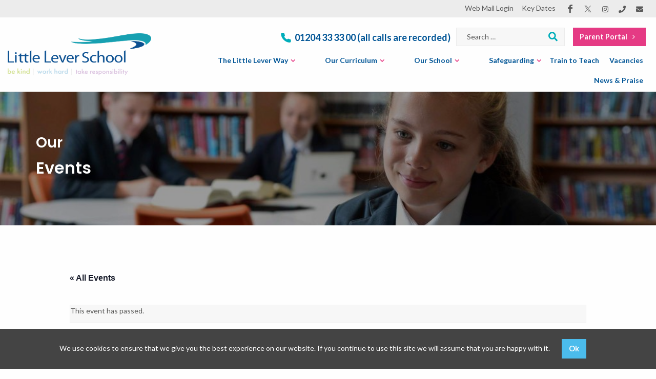

--- FILE ---
content_type: text/html; charset=UTF-8
request_url: https://www.little-lever.bolton.sch.uk/event/year-7-10-11-normal-school-day/
body_size: 13939
content:
<!doctype html>

  <html class="no-js"  lang="en-GB">

	<head>
		<meta charset="utf-8">
		
		<!-- Force IE to use the latest rendering engine available -->
		<meta http-equiv="X-UA-Compatible" content="IE=edge">

		<!-- Mobile Meta -->
		<meta name="viewport" content="width=device-width, initial-scale=1.0">
		<meta class="foundation-mq">
		
		<!-- If Site Icon isn't set in customizer -->
			<!-- Icons & Favicons -->
		
    <link rel="apple-touch-icon" sizes="57x57" href="https://www.little-lever.bolton.sch.uk/wp-content/themes/little-lever-21/assets/icons/apple-icon-57x57.png">
    <link rel="apple-touch-icon" sizes="60x60" href="https://www.little-lever.bolton.sch.uk/wp-content/themes/little-lever-21/assets/icons/apple-icon-60x60.png">
    <link rel="apple-touch-icon" sizes="72x72" href="https://www.little-lever.bolton.sch.uk/wp-content/themes/little-lever-21/assets/icons/apple-icon-72x72.png">
    <link rel="apple-touch-icon" sizes="76x76" href="https://www.little-lever.bolton.sch.uk/wp-content/themes/little-lever-21/assets/icons/apple-icon-76x76.png">
    <link rel="apple-touch-icon" sizes="114x114" href="https://www.little-lever.bolton.sch.uk/wp-content/themes/little-lever-21/assets/icons/apple-icon-114x114.png">
    <link rel="apple-touch-icon" sizes="120x120" href="https://www.little-lever.bolton.sch.uk/wp-content/themes/little-lever-21/assets/icons/apple-icon-120x120.png">
    <link rel="apple-touch-icon" sizes="144x144" href="https://www.little-lever.bolton.sch.uk/wp-content/themes/little-lever-21/assets/icons/apple-icon-144x144.png">
    <link rel="apple-touch-icon" sizes="152x152" href="https://www.little-lever.bolton.sch.uk/wp-content/themes/little-lever-21/assets/icons/apple-icon-152x152.png">
    <link rel="apple-touch-icon" sizes="180x180" href="https://www.little-lever.bolton.sch.uk/wp-content/themes/little-lever-21/assets/icons/apple-icon-180x180.png">
    <link rel="icon" type="image/png" sizes="192x192"  href="https://www.little-lever.bolton.sch.uk/wp-content/themes/little-lever-21/assets/icons/android-icon-192x192.png">
    <link rel="icon" type="image/png" sizes="32x32" href="https://www.little-lever.bolton.sch.uk/wp-content/themes/little-lever-21/assets/icons/favicon-32x32.png">
    <link rel="icon" type="image/png" sizes="96x96" href="https://www.little-lever.bolton.sch.uk/wp-content/themes/little-lever-21/assets/icons/favicon-96x96.png">
    <link rel="icon" type="image/png" sizes="16x16" href="https://www.little-lever.bolton.sch.uk/wp-content/themes/little-lever-21/assets/icons/favicon-16x16.png">
    <link rel="manifest" href="https://www.little-lever.bolton.sch.uk/wp-content/themes/little-lever-21/assets/icons/manifest.json">
    <meta name="msapplication-TileColor" content="#ffffff">
    <meta name="msapplication-TileImage" content="https://www.little-lever.bolton.sch.uk/wp-content/themes/little-lever-21/assets/icons/ms-icon-144x144.png">
    <meta name="theme-color" content="#ffffff">		<!--[if IE]>
			<link rel="shortcut icon" href="https://www.little-lever.bolton.sch.uk/wp-content/themes/little-lever-21/favicon.ico">
		<![endif]-->
    	<meta name="theme-color" content="#121212">
    	
    	
    	
            <!-- Open Graph data -->
            <meta property="og:title" content="Little Lever School" />
            <meta property="og:url" content="https://www.little-lever.bolton.sch.uk:443/event/year-7-10-11-normal-school-day/" />
            <meta property="og:site_name" content="Year 7, 10 &#038; 11 normal school day - Little Lever School" />
            <meta property="og:description" content="" />
            <meta property="og:image" content="https://www.little-lever.bolton.sch.uk/wp-content/themes/little-lever-21/assets/images/share.jpg" />
            <meta property="og:image:secure_url" content="https://www.little-lever.bolton.sch.uk/wp-content/themes/little-lever-21/assets/images/share.jpg" />
            <meta property="og:type" content="website" />

            <!-- Twitter Card data -->
            <meta name="twitter:card" content="summary" />
            <meta name="twitter:url" content="https://www.little-lever.bolton.sch.uk:443/event/year-7-10-11-normal-school-day/" />
            <meta name="twitter:title" content="Little Lever School" />
            <meta name="twitter:description" content="" />
            <meta name="twitter:image" content="https://www.little-lever.bolton.sch.uk/wp-content/themes/little-lever-21/assets/images/share.jpg" />
            <meta name="twitter:image:src" content="https://www.little-lever.bolton.sch.uk/wp-content/themes/little-lever-21/assets/images/share.jpg">
            <meta name="robots" content="index, follow" />

    		

		<link rel="pingback" href="https://www.little-lever.bolton.sch.uk/xmlrpc.php">
        <link rel="preconnect" href="https://fonts.gstatic.com">
        <link href="https://fonts.googleapis.com/css2?family=Lato:ital,wght@0,300;0,400;0,700;0,900;1,300;1,400;1,700;1,900&family=Poppins:ital,wght@0,400;0,600;1,400;1,600&display=swap" rel="stylesheet">
		<link rel='stylesheet' id='tribe-events-views-v2-bootstrap-datepicker-styles-css' href='https://www.little-lever.bolton.sch.uk/wp-content/plugins/the-events-calendar/vendor/bootstrap-datepicker/css/bootstrap-datepicker.standalone.min.css?ver=6.15.13.1' type='text/css' media='all' />
<link rel='stylesheet' id='tec-variables-skeleton-css' href='https://www.little-lever.bolton.sch.uk/wp-content/plugins/the-events-calendar/common/build/css/variables-skeleton.css?ver=6.10.1' type='text/css' media='all' />
<link rel='stylesheet' id='tribe-common-skeleton-style-css' href='https://www.little-lever.bolton.sch.uk/wp-content/plugins/the-events-calendar/common/build/css/common-skeleton.css?ver=6.10.1' type='text/css' media='all' />
<link rel='stylesheet' id='tribe-tooltipster-css-css' href='https://www.little-lever.bolton.sch.uk/wp-content/plugins/the-events-calendar/common/vendor/tooltipster/tooltipster.bundle.min.css?ver=6.10.1' type='text/css' media='all' />
<link rel='stylesheet' id='tribe-events-views-v2-skeleton-css' href='https://www.little-lever.bolton.sch.uk/wp-content/plugins/the-events-calendar/build/css/views-skeleton.css?ver=6.15.13.1' type='text/css' media='all' />
<link rel='stylesheet' id='tec-variables-full-css' href='https://www.little-lever.bolton.sch.uk/wp-content/plugins/the-events-calendar/common/build/css/variables-full.css?ver=6.10.1' type='text/css' media='all' />
<link rel='stylesheet' id='tribe-common-full-style-css' href='https://www.little-lever.bolton.sch.uk/wp-content/plugins/the-events-calendar/common/build/css/common-full.css?ver=6.10.1' type='text/css' media='all' />
<link rel='stylesheet' id='tribe-events-views-v2-full-css' href='https://www.little-lever.bolton.sch.uk/wp-content/plugins/the-events-calendar/build/css/views-full.css?ver=6.15.13.1' type='text/css' media='all' />
<link rel='stylesheet' id='tribe-events-views-v2-print-css' href='https://www.little-lever.bolton.sch.uk/wp-content/plugins/the-events-calendar/build/css/views-print.css?ver=6.15.13.1' type='text/css' media='print' />
<meta name='robots' content='index, follow, max-image-preview:large, max-snippet:-1, max-video-preview:-1' />

	<!-- This site is optimized with the Yoast SEO plugin v26.7 - https://yoast.com/wordpress/plugins/seo/ -->
	<title>Year 7, 10 &amp; 11 normal school day - Little Lever School</title>
	<link rel="canonical" href="https://www.little-lever.bolton.sch.uk/event/year-7-10-11-normal-school-day/" />
	<meta property="og:locale" content="en_GB" />
	<meta property="og:type" content="article" />
	<meta property="og:title" content="Year 7, 10 &amp; 11 normal school day - Little Lever School" />
	<meta property="og:url" content="https://www.little-lever.bolton.sch.uk/event/year-7-10-11-normal-school-day/" />
	<meta property="og:site_name" content="Little Lever School" />
	<meta name="twitter:card" content="summary_large_image" />
	<script type="application/ld+json" class="yoast-schema-graph">{"@context":"https://schema.org","@graph":[{"@type":"WebPage","@id":"https://www.little-lever.bolton.sch.uk/event/year-7-10-11-normal-school-day/","url":"https://www.little-lever.bolton.sch.uk/event/year-7-10-11-normal-school-day/","name":"Year 7, 10 & 11 normal school day - Little Lever School","isPartOf":{"@id":"https://www.little-lever.bolton.sch.uk/#website"},"datePublished":"2021-07-16T14:46:38+00:00","breadcrumb":{"@id":"https://www.little-lever.bolton.sch.uk/event/year-7-10-11-normal-school-day/#breadcrumb"},"inLanguage":"en-GB","potentialAction":[{"@type":"ReadAction","target":["https://www.little-lever.bolton.sch.uk/event/year-7-10-11-normal-school-day/"]}]},{"@type":"BreadcrumbList","@id":"https://www.little-lever.bolton.sch.uk/event/year-7-10-11-normal-school-day/#breadcrumb","itemListElement":[{"@type":"ListItem","position":1,"name":"Home","item":"https://www.little-lever.bolton.sch.uk/"},{"@type":"ListItem","position":2,"name":"Events","item":"https://www.little-lever.bolton.sch.uk/events/"},{"@type":"ListItem","position":3,"name":"Year 7, 10 &#038; 11 normal school day"}]},{"@type":"WebSite","@id":"https://www.little-lever.bolton.sch.uk/#website","url":"https://www.little-lever.bolton.sch.uk/","name":"Little Lever School","description":"Be Kind. Work Hard. Take Responsibilty","potentialAction":[{"@type":"SearchAction","target":{"@type":"EntryPoint","urlTemplate":"https://www.little-lever.bolton.sch.uk/?s={search_term_string}"},"query-input":{"@type":"PropertyValueSpecification","valueRequired":true,"valueName":"search_term_string"}}],"inLanguage":"en-GB"},{"@type":"Event","name":"Year 7, 10 &#038; 11 normal school day","description":"","url":"https://www.little-lever.bolton.sch.uk/event/year-7-10-11-normal-school-day/","eventAttendanceMode":"https://schema.org/OfflineEventAttendanceMode","eventStatus":"https://schema.org/EventScheduled","startDate":"2021-09-13T00:00:00+01:00","endDate":"2021-09-13T23:59:59+01:00","@id":"https://www.little-lever.bolton.sch.uk/event/year-7-10-11-normal-school-day/#event","mainEntityOfPage":{"@id":"https://www.little-lever.bolton.sch.uk/event/year-7-10-11-normal-school-day/"}}]}</script>
	<!-- / Yoast SEO plugin. -->


<link rel="alternate" type="text/calendar" title="Little Lever School &raquo; iCal Feed" href="https://www.little-lever.bolton.sch.uk/events/?ical=1" />
<link rel="alternate" title="oEmbed (JSON)" type="application/json+oembed" href="https://www.little-lever.bolton.sch.uk/wp-json/oembed/1.0/embed?url=https%3A%2F%2Fwww.little-lever.bolton.sch.uk%2Fevent%2Fyear-7-10-11-normal-school-day%2F" />
<link rel="alternate" title="oEmbed (XML)" type="text/xml+oembed" href="https://www.little-lever.bolton.sch.uk/wp-json/oembed/1.0/embed?url=https%3A%2F%2Fwww.little-lever.bolton.sch.uk%2Fevent%2Fyear-7-10-11-normal-school-day%2F&#038;format=xml" />
<style id='wp-img-auto-sizes-contain-inline-css' type='text/css'>
img:is([sizes=auto i],[sizes^="auto," i]){contain-intrinsic-size:3000px 1500px}
/*# sourceURL=wp-img-auto-sizes-contain-inline-css */
</style>
<link rel='stylesheet' id='tribe-events-v2-single-skeleton-css' href='https://www.little-lever.bolton.sch.uk/wp-content/plugins/the-events-calendar/build/css/tribe-events-single-skeleton.css?ver=6.15.13.1' type='text/css' media='all' />
<link rel='stylesheet' id='tribe-events-v2-single-skeleton-full-css' href='https://www.little-lever.bolton.sch.uk/wp-content/plugins/the-events-calendar/build/css/tribe-events-single-full.css?ver=6.15.13.1' type='text/css' media='all' />
<link rel='stylesheet' id='wp-block-library-css' href='https://www.little-lever.bolton.sch.uk/wp-includes/css/dist/block-library/style.min.css?ver=6.9' type='text/css' media='all' />
<style id='global-styles-inline-css' type='text/css'>
:root{--wp--preset--aspect-ratio--square: 1;--wp--preset--aspect-ratio--4-3: 4/3;--wp--preset--aspect-ratio--3-4: 3/4;--wp--preset--aspect-ratio--3-2: 3/2;--wp--preset--aspect-ratio--2-3: 2/3;--wp--preset--aspect-ratio--16-9: 16/9;--wp--preset--aspect-ratio--9-16: 9/16;--wp--preset--color--black: #000000;--wp--preset--color--cyan-bluish-gray: #abb8c3;--wp--preset--color--white: #ffffff;--wp--preset--color--pale-pink: #f78da7;--wp--preset--color--vivid-red: #cf2e2e;--wp--preset--color--luminous-vivid-orange: #ff6900;--wp--preset--color--luminous-vivid-amber: #fcb900;--wp--preset--color--light-green-cyan: #7bdcb5;--wp--preset--color--vivid-green-cyan: #00d084;--wp--preset--color--pale-cyan-blue: #8ed1fc;--wp--preset--color--vivid-cyan-blue: #0693e3;--wp--preset--color--vivid-purple: #9b51e0;--wp--preset--gradient--vivid-cyan-blue-to-vivid-purple: linear-gradient(135deg,rgb(6,147,227) 0%,rgb(155,81,224) 100%);--wp--preset--gradient--light-green-cyan-to-vivid-green-cyan: linear-gradient(135deg,rgb(122,220,180) 0%,rgb(0,208,130) 100%);--wp--preset--gradient--luminous-vivid-amber-to-luminous-vivid-orange: linear-gradient(135deg,rgb(252,185,0) 0%,rgb(255,105,0) 100%);--wp--preset--gradient--luminous-vivid-orange-to-vivid-red: linear-gradient(135deg,rgb(255,105,0) 0%,rgb(207,46,46) 100%);--wp--preset--gradient--very-light-gray-to-cyan-bluish-gray: linear-gradient(135deg,rgb(238,238,238) 0%,rgb(169,184,195) 100%);--wp--preset--gradient--cool-to-warm-spectrum: linear-gradient(135deg,rgb(74,234,220) 0%,rgb(151,120,209) 20%,rgb(207,42,186) 40%,rgb(238,44,130) 60%,rgb(251,105,98) 80%,rgb(254,248,76) 100%);--wp--preset--gradient--blush-light-purple: linear-gradient(135deg,rgb(255,206,236) 0%,rgb(152,150,240) 100%);--wp--preset--gradient--blush-bordeaux: linear-gradient(135deg,rgb(254,205,165) 0%,rgb(254,45,45) 50%,rgb(107,0,62) 100%);--wp--preset--gradient--luminous-dusk: linear-gradient(135deg,rgb(255,203,112) 0%,rgb(199,81,192) 50%,rgb(65,88,208) 100%);--wp--preset--gradient--pale-ocean: linear-gradient(135deg,rgb(255,245,203) 0%,rgb(182,227,212) 50%,rgb(51,167,181) 100%);--wp--preset--gradient--electric-grass: linear-gradient(135deg,rgb(202,248,128) 0%,rgb(113,206,126) 100%);--wp--preset--gradient--midnight: linear-gradient(135deg,rgb(2,3,129) 0%,rgb(40,116,252) 100%);--wp--preset--font-size--small: 13px;--wp--preset--font-size--medium: 20px;--wp--preset--font-size--large: 36px;--wp--preset--font-size--x-large: 42px;--wp--preset--spacing--20: 0.44rem;--wp--preset--spacing--30: 0.67rem;--wp--preset--spacing--40: 1rem;--wp--preset--spacing--50: 1.5rem;--wp--preset--spacing--60: 2.25rem;--wp--preset--spacing--70: 3.38rem;--wp--preset--spacing--80: 5.06rem;--wp--preset--shadow--natural: 6px 6px 9px rgba(0, 0, 0, 0.2);--wp--preset--shadow--deep: 12px 12px 50px rgba(0, 0, 0, 0.4);--wp--preset--shadow--sharp: 6px 6px 0px rgba(0, 0, 0, 0.2);--wp--preset--shadow--outlined: 6px 6px 0px -3px rgb(255, 255, 255), 6px 6px rgb(0, 0, 0);--wp--preset--shadow--crisp: 6px 6px 0px rgb(0, 0, 0);}:where(.is-layout-flex){gap: 0.5em;}:where(.is-layout-grid){gap: 0.5em;}body .is-layout-flex{display: flex;}.is-layout-flex{flex-wrap: wrap;align-items: center;}.is-layout-flex > :is(*, div){margin: 0;}body .is-layout-grid{display: grid;}.is-layout-grid > :is(*, div){margin: 0;}:where(.wp-block-columns.is-layout-flex){gap: 2em;}:where(.wp-block-columns.is-layout-grid){gap: 2em;}:where(.wp-block-post-template.is-layout-flex){gap: 1.25em;}:where(.wp-block-post-template.is-layout-grid){gap: 1.25em;}.has-black-color{color: var(--wp--preset--color--black) !important;}.has-cyan-bluish-gray-color{color: var(--wp--preset--color--cyan-bluish-gray) !important;}.has-white-color{color: var(--wp--preset--color--white) !important;}.has-pale-pink-color{color: var(--wp--preset--color--pale-pink) !important;}.has-vivid-red-color{color: var(--wp--preset--color--vivid-red) !important;}.has-luminous-vivid-orange-color{color: var(--wp--preset--color--luminous-vivid-orange) !important;}.has-luminous-vivid-amber-color{color: var(--wp--preset--color--luminous-vivid-amber) !important;}.has-light-green-cyan-color{color: var(--wp--preset--color--light-green-cyan) !important;}.has-vivid-green-cyan-color{color: var(--wp--preset--color--vivid-green-cyan) !important;}.has-pale-cyan-blue-color{color: var(--wp--preset--color--pale-cyan-blue) !important;}.has-vivid-cyan-blue-color{color: var(--wp--preset--color--vivid-cyan-blue) !important;}.has-vivid-purple-color{color: var(--wp--preset--color--vivid-purple) !important;}.has-black-background-color{background-color: var(--wp--preset--color--black) !important;}.has-cyan-bluish-gray-background-color{background-color: var(--wp--preset--color--cyan-bluish-gray) !important;}.has-white-background-color{background-color: var(--wp--preset--color--white) !important;}.has-pale-pink-background-color{background-color: var(--wp--preset--color--pale-pink) !important;}.has-vivid-red-background-color{background-color: var(--wp--preset--color--vivid-red) !important;}.has-luminous-vivid-orange-background-color{background-color: var(--wp--preset--color--luminous-vivid-orange) !important;}.has-luminous-vivid-amber-background-color{background-color: var(--wp--preset--color--luminous-vivid-amber) !important;}.has-light-green-cyan-background-color{background-color: var(--wp--preset--color--light-green-cyan) !important;}.has-vivid-green-cyan-background-color{background-color: var(--wp--preset--color--vivid-green-cyan) !important;}.has-pale-cyan-blue-background-color{background-color: var(--wp--preset--color--pale-cyan-blue) !important;}.has-vivid-cyan-blue-background-color{background-color: var(--wp--preset--color--vivid-cyan-blue) !important;}.has-vivid-purple-background-color{background-color: var(--wp--preset--color--vivid-purple) !important;}.has-black-border-color{border-color: var(--wp--preset--color--black) !important;}.has-cyan-bluish-gray-border-color{border-color: var(--wp--preset--color--cyan-bluish-gray) !important;}.has-white-border-color{border-color: var(--wp--preset--color--white) !important;}.has-pale-pink-border-color{border-color: var(--wp--preset--color--pale-pink) !important;}.has-vivid-red-border-color{border-color: var(--wp--preset--color--vivid-red) !important;}.has-luminous-vivid-orange-border-color{border-color: var(--wp--preset--color--luminous-vivid-orange) !important;}.has-luminous-vivid-amber-border-color{border-color: var(--wp--preset--color--luminous-vivid-amber) !important;}.has-light-green-cyan-border-color{border-color: var(--wp--preset--color--light-green-cyan) !important;}.has-vivid-green-cyan-border-color{border-color: var(--wp--preset--color--vivid-green-cyan) !important;}.has-pale-cyan-blue-border-color{border-color: var(--wp--preset--color--pale-cyan-blue) !important;}.has-vivid-cyan-blue-border-color{border-color: var(--wp--preset--color--vivid-cyan-blue) !important;}.has-vivid-purple-border-color{border-color: var(--wp--preset--color--vivid-purple) !important;}.has-vivid-cyan-blue-to-vivid-purple-gradient-background{background: var(--wp--preset--gradient--vivid-cyan-blue-to-vivid-purple) !important;}.has-light-green-cyan-to-vivid-green-cyan-gradient-background{background: var(--wp--preset--gradient--light-green-cyan-to-vivid-green-cyan) !important;}.has-luminous-vivid-amber-to-luminous-vivid-orange-gradient-background{background: var(--wp--preset--gradient--luminous-vivid-amber-to-luminous-vivid-orange) !important;}.has-luminous-vivid-orange-to-vivid-red-gradient-background{background: var(--wp--preset--gradient--luminous-vivid-orange-to-vivid-red) !important;}.has-very-light-gray-to-cyan-bluish-gray-gradient-background{background: var(--wp--preset--gradient--very-light-gray-to-cyan-bluish-gray) !important;}.has-cool-to-warm-spectrum-gradient-background{background: var(--wp--preset--gradient--cool-to-warm-spectrum) !important;}.has-blush-light-purple-gradient-background{background: var(--wp--preset--gradient--blush-light-purple) !important;}.has-blush-bordeaux-gradient-background{background: var(--wp--preset--gradient--blush-bordeaux) !important;}.has-luminous-dusk-gradient-background{background: var(--wp--preset--gradient--luminous-dusk) !important;}.has-pale-ocean-gradient-background{background: var(--wp--preset--gradient--pale-ocean) !important;}.has-electric-grass-gradient-background{background: var(--wp--preset--gradient--electric-grass) !important;}.has-midnight-gradient-background{background: var(--wp--preset--gradient--midnight) !important;}.has-small-font-size{font-size: var(--wp--preset--font-size--small) !important;}.has-medium-font-size{font-size: var(--wp--preset--font-size--medium) !important;}.has-large-font-size{font-size: var(--wp--preset--font-size--large) !important;}.has-x-large-font-size{font-size: var(--wp--preset--font-size--x-large) !important;}
/*# sourceURL=global-styles-inline-css */
</style>

<style id='classic-theme-styles-inline-css' type='text/css'>
/*! This file is auto-generated */
.wp-block-button__link{color:#fff;background-color:#32373c;border-radius:9999px;box-shadow:none;text-decoration:none;padding:calc(.667em + 2px) calc(1.333em + 2px);font-size:1.125em}.wp-block-file__button{background:#32373c;color:#fff;text-decoration:none}
/*# sourceURL=/wp-includes/css/classic-themes.min.css */
</style>
<link rel='stylesheet' id='contact-form-7-css' href='https://www.little-lever.bolton.sch.uk/wp-content/plugins/contact-form-7/includes/css/styles.css?ver=6.1.4' type='text/css' media='all' />
<link rel='stylesheet' id='wpcf7-redirect-script-frontend-css' href='https://www.little-lever.bolton.sch.uk/wp-content/plugins/wpcf7-redirect/build/assets/frontend-script.css?ver=2c532d7e2be36f6af233' type='text/css' media='all' />
<link rel='stylesheet' id='tablepress-default-css' href='https://www.little-lever.bolton.sch.uk/wp-content/tablepress-combined.min.css?ver=20' type='text/css' media='all' />
<link rel='stylesheet' id='site-css-css' href='https://www.little-lever.bolton.sch.uk/wp-content/themes/little-lever-21/assets/css/style.css?ver=26.01.12-02' type='text/css' media='all' />
<script type="text/javascript" src="https://www.little-lever.bolton.sch.uk/wp-includes/js/jquery/jquery.min.js?ver=3.7.1" id="jquery-core-js"></script>
<script type="text/javascript" src="https://www.little-lever.bolton.sch.uk/wp-content/plugins/the-events-calendar/common/build/js/tribe-common.js?ver=9c44e11f3503a33e9540" id="tribe-common-js"></script>
<script type="text/javascript" src="https://www.little-lever.bolton.sch.uk/wp-content/plugins/the-events-calendar/build/js/views/breakpoints.js?ver=4208de2df2852e0b91ec" id="tribe-events-views-v2-breakpoints-js"></script>
<script type="text/javascript" src="https://www.little-lever.bolton.sch.uk/wp-content/themes/little-lever-21/assets/js/vendor/jquery.cookie.js?ver=1.0.0" id="StoneCreate_cookie_law-jq-cookie-js"></script>
<link rel="https://api.w.org/" href="https://www.little-lever.bolton.sch.uk/wp-json/" /><link rel="alternate" title="JSON" type="application/json" href="https://www.little-lever.bolton.sch.uk/wp-json/wp/v2/tribe_events/11866" /><meta name="tec-api-version" content="v1"><meta name="tec-api-origin" content="https://www.little-lever.bolton.sch.uk"><link rel="alternate" href="https://www.little-lever.bolton.sch.uk/wp-json/tribe/events/v1/events/11866" /><style>
        .cookie-notice-container {
            background-color: ;
            color: ;
        }
        .cookie-notice-container .button {
            background-color: ;
            color: ;
        }
        
        </style>      <meta name="onesignal" content="wordpress-plugin"/>
            <script>

      window.OneSignalDeferred = window.OneSignalDeferred || [];

      OneSignalDeferred.push(function(OneSignal) {
        var oneSignal_options = {};
        window._oneSignalInitOptions = oneSignal_options;

        oneSignal_options['serviceWorkerParam'] = { scope: '/wp-content/plugins/onesignal-free-web-push-notifications/sdk_files/push/onesignal/' };
oneSignal_options['serviceWorkerPath'] = 'OneSignalSDKWorker.js';

        OneSignal.Notifications.setDefaultUrl("https://www.little-lever.bolton.sch.uk");

        oneSignal_options['wordpress'] = true;
oneSignal_options['appId'] = 'd91fc114-837c-4470-9fa5-1137909b4494';
oneSignal_options['allowLocalhostAsSecureOrigin'] = true;
oneSignal_options['welcomeNotification'] = { };
oneSignal_options['welcomeNotification']['title'] = "";
oneSignal_options['welcomeNotification']['message'] = "";
oneSignal_options['path'] = "https://www.little-lever.bolton.sch.uk/wp-content/plugins/onesignal-free-web-push-notifications/sdk_files/";
oneSignal_options['safari_web_id'] = "web.onesignal.auto.145f18a4-510a-4781-b676-50fa3f7fa700";
oneSignal_options['promptOptions'] = { };
oneSignal_options['notifyButton'] = { };
oneSignal_options['notifyButton']['enable'] = true;
oneSignal_options['notifyButton']['position'] = 'bottom-right';
oneSignal_options['notifyButton']['theme'] = 'default';
oneSignal_options['notifyButton']['size'] = 'medium';
oneSignal_options['notifyButton']['showCredit'] = true;
oneSignal_options['notifyButton']['text'] = {};
              OneSignal.init(window._oneSignalInitOptions);
                    });

      function documentInitOneSignal() {
        var oneSignal_elements = document.getElementsByClassName("OneSignal-prompt");

        var oneSignalLinkClickHandler = function(event) { OneSignal.Notifications.requestPermission(); event.preventDefault(); };        for(var i = 0; i < oneSignal_elements.length; i++)
          oneSignal_elements[i].addEventListener('click', oneSignalLinkClickHandler, false);
      }

      if (document.readyState === 'complete') {
           documentInitOneSignal();
      }
      else {
           window.addEventListener("load", function(event){
               documentInitOneSignal();
          });
      }
    </script>
<link rel="icon" href="https://www.little-lever.bolton.sch.uk/wp-content/uploads/2021/09/cropped-Little-Lever-Logo-32x32.png" sizes="32x32" />
<link rel="icon" href="https://www.little-lever.bolton.sch.uk/wp-content/uploads/2021/09/cropped-Little-Lever-Logo-192x192.png" sizes="192x192" />
<link rel="apple-touch-icon" href="https://www.little-lever.bolton.sch.uk/wp-content/uploads/2021/09/cropped-Little-Lever-Logo-180x180.png" />
<meta name="msapplication-TileImage" content="https://www.little-lever.bolton.sch.uk/wp-content/uploads/2021/09/cropped-Little-Lever-Logo-270x270.png" />

		<!-- Drop Google Analytics here -->
        
        		<!-- end analytics -->

	</head>
		
	<body class="wp-singular tribe_events-template-default single single-tribe_events postid-11866 wp-theme-little-lever-21 tribe-events-page-template tribe-no-js tribe-filter-live chrome desktop tribe-events-cat-school-events events-single tribe-events-style-full tribe-events-style-theme">

	<header class="header" role="banner">
        <section class="gray-top">
            <div class="row fw">
                <div class="small-12 columns">
                    <nav class="top-nav">
                        <ul id="menu-top" class="menu"><li id="menu-item-14375" class="menu-item menu-item-type-custom menu-item-object-custom menu-item-14375"><a href="https://outlook.office.com/">Web Mail Login</a></li>
<li id="menu-item-414" class="menu-item menu-item-type-custom menu-item-object-custom current-menu-item current_page_item menu-item-414"><a href="https://www.little-lever.bolton.sch.uk/events/">Key Dates</a></li>
</ul>                    </nav>
                    <ul class="social-links"><li class="sl"><a target="_blank" href="https://www.facebook.com/littleleverschool?fref=ts" class="facebook" title="littleleverschool"><span class="icon-facebook"></span></a></li><li class="sl"><a target="_blank" href="https://twitter.com/LeverSchool" class="twitter-x" title="@leverschool"><span class="icon-twitter-x"></span></a></li><li class="sl"><a target="_blank" href="https://www.instagram.com/littleleverschool/" class="instagram" title="littleleverschool"><span class="icon-instagram"></span></a></li><li class="ph"><a target="_blank" href="tel:01204333300" title="01204 33 33 00 (all calls are recorded)"><span class="icon-phone"></span></a></li><li class="eml"><a target="_blank" href="mailto:info@little-lever.bolton.sch.uk" title="info@little-lever.bolton.sch.uk"><span class="icon-envelope"></span></a></li></ul>                </div>
            </div>
        </section>
        <section class="header-main">
            <div class="row fw">
                <div class="small-12 columns">
                    <a href="https://www.little-lever.bolton.sch.uk" class="logo_link">
                        <img src="https://www.little-lever.bolton.sch.uk/wp-content/themes/little-lever-21/assets/images/logo.png" data-svg="https://www.little-lever.bolton.sch.uk/wp-content/themes/little-lever-21/assets/images/logo.svg" alt="" class="logo">                    </a>
                    <div class="top-items">
                        <div class="phone-wrap">
                            <a class="phone-text" href="tel:01204333300"><span class="icon-phone2"></span> 01204 33 33 00 (all calls are recorded)</a>                        </div>
                        <div class="search-wrap">
                            <form role="search" method="get" class="search-form" action="https://www.little-lever.bolton.sch.uk/">
                                <label>
                                    <input type="search" class="search-field" placeholder="Search …" value="" name="s">
                                    <button type="submit" class="search-submit"><span class="icon-search"></span></button>
                                </label>
                            </form>
                        </div>
                        <div class="external-links">
                            <ul class="externals">
                                <li><a href="https://parentportal.little-lever.bolton.sch.uk" target="_blank" class="button">Parent Portal <span class=" icon-angle-right"></span> </a></li>
                            </ul>
                        </div>
                    </div>
                    <nav class="main-nav">
                        <ul id="menu-main" class="vertical medium-horizontal menu" data-responsive-menu="accordion medium-dropdown"><li id="menu-item-18" class="menu-item menu-item-type-post_type menu-item-object-page menu-item-has-children menu-item-18"><a href="https://www.little-lever.bolton.sch.uk/the-little-lever-way/">The Little Lever Way</a>
<ul class="menu">
	<li id="menu-item-14218" class="menu-item menu-item-type-post_type menu-item-object-page menu-item-14218"><a href="https://www.little-lever.bolton.sch.uk/the-little-lever-way/our-purpose-values-and-habits/">Our Purpose, Values and Habits</a></li>
	<li id="menu-item-2933" class="menu-item menu-item-type-post_type menu-item-object-page menu-item-2933"><a href="https://www.little-lever.bolton.sch.uk/the-little-lever-way/our-teaching/">Our Teaching</a></li>
	<li id="menu-item-1260" class="menu-item menu-item-type-post_type menu-item-object-page menu-item-1260"><a href="https://www.little-lever.bolton.sch.uk/the-little-lever-way/our-expectations/">Our Expectations</a></li>
	<li id="menu-item-1261" class="menu-item menu-item-type-post_type menu-item-object-page menu-item-1261"><a href="https://www.little-lever.bolton.sch.uk/the-little-lever-way/our-praise-culture/">Our Praise Culture</a></li>
</ul>
</li>
<li id="menu-item-17" class="menu-item menu-item-type-post_type menu-item-object-page menu-item-has-children menu-item-17"><a href="https://www.little-lever.bolton.sch.uk/our-curriculum/">Our Curriculum</a>
<ul class="menu">
	<li id="menu-item-12914" class="menu-item menu-item-type-custom menu-item-object-custom menu-item-12914"><a href="https://www.little-lever.bolton.sch.uk/learning-zone/">Search Our Curriculum</a></li>
	<li id="menu-item-12200" class="menu-item menu-item-type-post_type menu-item-object-page menu-item-12200"><a href="https://www.little-lever.bolton.sch.uk/our-retrieval-practice-homework-expectations/">Retrieval Practice (Homework)</a></li>
	<li id="menu-item-20628" class="menu-item menu-item-type-post_type menu-item-object-page menu-item-20628"><a href="https://www.little-lever.bolton.sch.uk/our-remote-learning-strategy/">Our Remote Learning Strategy</a></li>
	<li id="menu-item-19944" class="menu-item menu-item-type-post_type menu-item-object-page menu-item-19944"><a href="https://www.little-lever.bolton.sch.uk/our-academic-reports/">Our Standard Assessments and Reports</a></li>
	<li id="menu-item-1266" class="menu-item menu-item-type-post_type menu-item-object-page menu-item-has-children menu-item-1266"><a href="https://www.little-lever.bolton.sch.uk/our-curriculum/gcse-options/">Options</a>
	<ul class="menu">
		<li id="menu-item-20927" class="menu-item menu-item-type-post_type menu-item-object-page menu-item-20927"><a href="https://www.little-lever.bolton.sch.uk/our-curriculum/gcse-options/option-choices-faqs/">Option Choices FAQs</a></li>
	</ul>
</li>
	<li id="menu-item-1263" class="menu-item menu-item-type-post_type menu-item-object-page menu-item-1263"><a href="https://www.little-lever.bolton.sch.uk/our-curriculum/aspirations-careers/">Aspirations &#038; Careers</a></li>
	<li id="menu-item-1264" class="menu-item menu-item-type-post_type menu-item-object-page menu-item-has-children menu-item-1264"><a href="https://www.little-lever.bolton.sch.uk/our-curriculum/enrichment/">Enrichment</a>
	<ul class="menu">
		<li id="menu-item-1265" class="menu-item menu-item-type-post_type menu-item-object-page menu-item-1265"><a href="https://www.little-lever.bolton.sch.uk/our-curriculum/duke-of-edinburghs-award/">Duke of Edinburgh&#8217;s Award</a></li>
	</ul>
</li>
	<li id="menu-item-18861" class="menu-item menu-item-type-post_type menu-item-object-page menu-item-18861"><a href="https://www.little-lever.bolton.sch.uk/our-curriculum/national-plan-for-music/">National Plan for Music</a></li>
	<li id="menu-item-13386" class="menu-item menu-item-type-post_type menu-item-object-page menu-item-has-children menu-item-13386"><a href="https://www.little-lever.bolton.sch.uk/our-curriculum/year-11-steps-2023-24/">Year 11 Steps to Success</a>
	<ul class="menu">
		<li id="menu-item-9352" class="menu-item menu-item-type-post_type menu-item-object-page menu-item-9352"><a href="https://www.little-lever.bolton.sch.uk/our-curriculum/the-little-lever-revision-cycle/">The Little Lever Revision Cycle</a></li>
	</ul>
</li>
	<li id="menu-item-20618" class="menu-item menu-item-type-post_type menu-item-object-page menu-item-20618"><a href="https://www.little-lever.bolton.sch.uk/gcse-examinations/">GCSE Examinations</a></li>
</ul>
</li>
<li id="menu-item-22" class="menu-item menu-item-type-post_type menu-item-object-page menu-item-has-children menu-item-22"><a href="https://www.little-lever.bolton.sch.uk/our-school/">Our School</a>
<ul class="menu">
	<li id="menu-item-1272" class="menu-item menu-item-type-post_type menu-item-object-page menu-item-1272"><a href="https://www.little-lever.bolton.sch.uk/our-school/ofsted/">Ofsted Report 2022</a></li>
	<li id="menu-item-1273" class="menu-item menu-item-type-post_type menu-item-object-page menu-item-1273"><a href="https://www.little-lever.bolton.sch.uk/our-school/exam-results/">GCSE Results</a></li>
	<li id="menu-item-16218" class="menu-item menu-item-type-post_type menu-item-object-page menu-item-16218"><a href="https://www.little-lever.bolton.sch.uk/term-dates/">Term Dates</a></li>
	<li id="menu-item-16484" class="menu-item menu-item-type-post_type menu-item-object-page menu-item-16484"><a href="https://www.little-lever.bolton.sch.uk/our-school/our-school-day-2025-26/">Our School Day</a></li>
	<li id="menu-item-19110" class="menu-item menu-item-type-post_type menu-item-object-page menu-item-19110"><a href="https://www.little-lever.bolton.sch.uk/our-school/our-uniform-and-equipment/">Our Uniform and Equipment</a></li>
	<li id="menu-item-20537" class="menu-item menu-item-type-post_type menu-item-object-page menu-item-20537"><a href="https://www.little-lever.bolton.sch.uk/meet-the-team/">Our Staff</a></li>
	<li id="menu-item-1282" class="menu-item menu-item-type-post_type menu-item-object-page menu-item-has-children menu-item-1282"><a href="https://www.little-lever.bolton.sch.uk/our-school/resources/">Our Trust</a>
	<ul class="menu">
		<li id="menu-item-1279" class="menu-item menu-item-type-post_type menu-item-object-page menu-item-1279"><a href="https://www.little-lever.bolton.sch.uk/our-school/governance-documentation/">Governance Documentation</a></li>
		<li id="menu-item-1281" class="menu-item menu-item-type-post_type menu-item-object-page menu-item-1281"><a href="https://www.little-lever.bolton.sch.uk/our-school/governor-attendance/">Trustee Attendance</a></li>
		<li id="menu-item-1280" class="menu-item menu-item-type-post_type menu-item-object-page menu-item-1280"><a href="https://www.little-lever.bolton.sch.uk/our-school/business-interests/">Trustee Business Interests</a></li>
	</ul>
</li>
	<li id="menu-item-4411" class="menu-item menu-item-type-post_type menu-item-object-page menu-item-4411"><a href="https://www.little-lever.bolton.sch.uk/our-school/our-new-year-7/">Transition</a></li>
	<li id="menu-item-13300" class="menu-item menu-item-type-post_type menu-item-object-page menu-item-13300"><a href="https://www.little-lever.bolton.sch.uk/our-academic-reports/">Academic Reports</a></li>
	<li id="menu-item-1271" class="menu-item menu-item-type-post_type menu-item-object-page menu-item-1271"><a href="https://www.little-lever.bolton.sch.uk/our-school/attendance/">Attendance &#038; Punctuality</a></li>
	<li id="menu-item-1278" class="menu-item menu-item-type-post_type menu-item-object-page menu-item-1278"><a href="https://www.little-lever.bolton.sch.uk/our-school/special-educational-needs/">Special Educational Needs</a></li>
	<li id="menu-item-1277" class="menu-item menu-item-type-post_type menu-item-object-page menu-item-1277"><a href="https://www.little-lever.bolton.sch.uk/our-school/supporting-literacy/">Supporting Literacy</a></li>
	<li id="menu-item-16461" class="menu-item menu-item-type-post_type menu-item-object-page menu-item-has-children menu-item-16461"><a href="https://www.little-lever.bolton.sch.uk/our-catering-service/">Our Catering Service</a>
	<ul class="menu">
		<li id="menu-item-16462" class="menu-item menu-item-type-post_type menu-item-object-page menu-item-16462"><a href="https://www.little-lever.bolton.sch.uk/our-facial-recognition-system/">Our Facial Recognition System</a></li>
		<li id="menu-item-16463" class="menu-item menu-item-type-post_type menu-item-object-page menu-item-16463"><a href="https://www.little-lever.bolton.sch.uk/our-lunch-time-menus/">Our Lunchtime Menus</a></li>
	</ul>
</li>
	<li id="menu-item-1275" class="menu-item menu-item-type-post_type menu-item-object-page menu-item-1275"><a href="https://www.little-lever.bolton.sch.uk/our-school/policies/">Policies</a></li>
	<li id="menu-item-1283" class="menu-item menu-item-type-post_type menu-item-object-page menu-item-1283"><a href="https://www.little-lever.bolton.sch.uk/our-school/admissions/">Admissions</a></li>
	<li id="menu-item-1274" class="menu-item menu-item-type-post_type menu-item-object-page menu-item-1274"><a href="https://www.little-lever.bolton.sch.uk/our-school/pupil-premium/">Pupil Premium</a></li>
	<li id="menu-item-13105" class="menu-item menu-item-type-post_type menu-item-object-page menu-item-13105"><a href="https://www.little-lever.bolton.sch.uk/our-school/summer-school-premium20-21/">Summer School Premium 2020-21</a></li>
	<li id="menu-item-11274" class="menu-item menu-item-type-post_type menu-item-object-page menu-item-11274"><a href="https://www.little-lever.bolton.sch.uk/contact-us/">Contact Us</a></li>
	<li id="menu-item-12709" class="menu-item menu-item-type-post_type menu-item-object-page menu-item-12709"><a href="https://www.little-lever.bolton.sch.uk/our-school/website-compliance/">Statutory Information</a></li>
</ul>
</li>
<li id="menu-item-18198" class="menu-item menu-item-type-post_type menu-item-object-page menu-item-has-children menu-item-18198"><a href="https://www.little-lever.bolton.sch.uk/our-school/safeguarding/">Safeguarding</a>
<ul class="menu">
	<li id="menu-item-18045" class="menu-item menu-item-type-post_type menu-item-object-page menu-item-18045"><a href="https://www.little-lever.bolton.sch.uk/our-school/safeguarding/safeguarding-draft/">Safeguarding Team</a></li>
	<li id="menu-item-18197" class="menu-item menu-item-type-post_type menu-item-object-page menu-item-18197"><a href="https://www.little-lever.bolton.sch.uk/our-school/mental-health-and-wellbeing-2/">Mental Health and Wellbeing</a></li>
	<li id="menu-item-18199" class="menu-item menu-item-type-post_type menu-item-object-page menu-item-18199"><a href="https://www.little-lever.bolton.sch.uk/our-school/online-safety/">Online Safety</a></li>
	<li id="menu-item-18196" class="menu-item menu-item-type-post_type menu-item-object-page menu-item-18196"><a href="https://www.little-lever.bolton.sch.uk/our-school/domestic-abuse/">Domestic Abuse</a></li>
	<li id="menu-item-18194" class="menu-item menu-item-type-post_type menu-item-object-page menu-item-18194"><a href="https://www.little-lever.bolton.sch.uk/our-school/criminal-child-exploitation-and-county-lines/">Criminal Child Exploitation and County Lines</a></li>
	<li id="menu-item-18195" class="menu-item menu-item-type-post_type menu-item-object-page menu-item-18195"><a href="https://www.little-lever.bolton.sch.uk/our-school/child-sexual-exploitation/">Child Sexual Exploitation</a></li>
	<li id="menu-item-18368" class="menu-item menu-item-type-post_type menu-item-object-page menu-item-18368"><a href="https://www.little-lever.bolton.sch.uk/our-school/early-help/">Early Help</a></li>
</ul>
</li>
<li id="menu-item-17732" class="menu-item menu-item-type-post_type menu-item-object-page menu-item-17732"><a href="https://www.little-lever.bolton.sch.uk/train-to-teach/">Train to Teach</a></li>
<li id="menu-item-19" class="menu-item menu-item-type-post_type menu-item-object-page menu-item-19"><a href="https://www.little-lever.bolton.sch.uk/our-people/">Vacancies</a></li>
<li id="menu-item-16" class="menu-item menu-item-type-post_type menu-item-object-page current_page_parent menu-item-16"><a href="https://www.little-lever.bolton.sch.uk/news/">News &#038; Praise</a></li>
</ul>                    </nav>
                </div>
                <div class="another-toggle">
                    <span class="icon-search"></span>
                </div>
            </div>
        </section>
	</header>
    <div class="menu-toggle">
        <div class="hamburger hamburger--squeeze">
            <div class="hamburger-box">
                <div class="hamburger-inner"></div>
            </div>
        </div>
    </div>
    <div class="mobile-menu" style="display: none;">
        <div class="mobile-menu-wrap">
            <div class="top-part">
                <div class="menu-toggle-close"><span></span></div>
                <a href="https://www.little-lever.bolton.sch.uk" class="logo_link">
                    <img src="https://www.little-lever.bolton.sch.uk/wp-content/themes/little-lever-21/assets/images/logo.png" data-svg="https://www.little-lever.bolton.sch.uk/wp-content/themes/little-lever-21/assets/images/logo.svg" alt="" class="logo">                </a>
                <div class="another-toggle">
                    <span class="icon-search"></span>
                </div>
            </div>
            <div class="search-wrap">
                <form role="search" method="get" class="search-form" action="https://www.little-lever.bolton.sch.uk/">
                    <label>
                        <input type="search" class="search-field" placeholder="Search …" value="" name="s">
                        <button type="submit" class="search-submit"><span class="icon-search"></span></button>
                    </label>
                </form>
            </div>
            <div class="nav-wrap">
                <div class="external-links">
                    <ul class="externals">
                        <li><a href="https://parentportal.little-lever.bolton.sch.uk" target="_blank" class="button">Parent Portal <span class=" icon-angle-right"></span> </a></li>
                    </ul>
                </div>
                <ul id="menu-main-1" class="vertical menu" data-submenu-toggle="true" data-accordion-menu><li class="menu-item menu-item-type-post_type menu-item-object-page menu-item-has-children menu-item-18"><a href="https://www.little-lever.bolton.sch.uk/the-little-lever-way/">The Little Lever Way</a>
<ul class="vertical menu">
	<li class="menu-item menu-item-type-post_type menu-item-object-page menu-item-14218"><a href="https://www.little-lever.bolton.sch.uk/the-little-lever-way/our-purpose-values-and-habits/">Our Purpose, Values and Habits</a></li>
	<li class="menu-item menu-item-type-post_type menu-item-object-page menu-item-2933"><a href="https://www.little-lever.bolton.sch.uk/the-little-lever-way/our-teaching/">Our Teaching</a></li>
	<li class="menu-item menu-item-type-post_type menu-item-object-page menu-item-1260"><a href="https://www.little-lever.bolton.sch.uk/the-little-lever-way/our-expectations/">Our Expectations</a></li>
	<li class="menu-item menu-item-type-post_type menu-item-object-page menu-item-1261"><a href="https://www.little-lever.bolton.sch.uk/the-little-lever-way/our-praise-culture/">Our Praise Culture</a></li>
</ul>
</li>
<li class="menu-item menu-item-type-post_type menu-item-object-page menu-item-has-children menu-item-17"><a href="https://www.little-lever.bolton.sch.uk/our-curriculum/">Our Curriculum</a>
<ul class="vertical menu">
	<li class="menu-item menu-item-type-custom menu-item-object-custom menu-item-12914"><a href="https://www.little-lever.bolton.sch.uk/learning-zone/">Search Our Curriculum</a></li>
	<li class="menu-item menu-item-type-post_type menu-item-object-page menu-item-12200"><a href="https://www.little-lever.bolton.sch.uk/our-retrieval-practice-homework-expectations/">Retrieval Practice (Homework)</a></li>
	<li class="menu-item menu-item-type-post_type menu-item-object-page menu-item-20628"><a href="https://www.little-lever.bolton.sch.uk/our-remote-learning-strategy/">Our Remote Learning Strategy</a></li>
	<li class="menu-item menu-item-type-post_type menu-item-object-page menu-item-19944"><a href="https://www.little-lever.bolton.sch.uk/our-academic-reports/">Our Standard Assessments and Reports</a></li>
	<li class="menu-item menu-item-type-post_type menu-item-object-page menu-item-has-children menu-item-1266"><a href="https://www.little-lever.bolton.sch.uk/our-curriculum/gcse-options/">Options</a>
	<ul class="vertical menu">
		<li class="menu-item menu-item-type-post_type menu-item-object-page menu-item-20927"><a href="https://www.little-lever.bolton.sch.uk/our-curriculum/gcse-options/option-choices-faqs/">Option Choices FAQs</a></li>
	</ul>
</li>
	<li class="menu-item menu-item-type-post_type menu-item-object-page menu-item-1263"><a href="https://www.little-lever.bolton.sch.uk/our-curriculum/aspirations-careers/">Aspirations &#038; Careers</a></li>
	<li class="menu-item menu-item-type-post_type menu-item-object-page menu-item-has-children menu-item-1264"><a href="https://www.little-lever.bolton.sch.uk/our-curriculum/enrichment/">Enrichment</a>
	<ul class="vertical menu">
		<li class="menu-item menu-item-type-post_type menu-item-object-page menu-item-1265"><a href="https://www.little-lever.bolton.sch.uk/our-curriculum/duke-of-edinburghs-award/">Duke of Edinburgh&#8217;s Award</a></li>
	</ul>
</li>
	<li class="menu-item menu-item-type-post_type menu-item-object-page menu-item-18861"><a href="https://www.little-lever.bolton.sch.uk/our-curriculum/national-plan-for-music/">National Plan for Music</a></li>
	<li class="menu-item menu-item-type-post_type menu-item-object-page menu-item-has-children menu-item-13386"><a href="https://www.little-lever.bolton.sch.uk/our-curriculum/year-11-steps-2023-24/">Year 11 Steps to Success</a>
	<ul class="vertical menu">
		<li class="menu-item menu-item-type-post_type menu-item-object-page menu-item-9352"><a href="https://www.little-lever.bolton.sch.uk/our-curriculum/the-little-lever-revision-cycle/">The Little Lever Revision Cycle</a></li>
	</ul>
</li>
	<li class="menu-item menu-item-type-post_type menu-item-object-page menu-item-20618"><a href="https://www.little-lever.bolton.sch.uk/gcse-examinations/">GCSE Examinations</a></li>
</ul>
</li>
<li class="menu-item menu-item-type-post_type menu-item-object-page menu-item-has-children menu-item-22"><a href="https://www.little-lever.bolton.sch.uk/our-school/">Our School</a>
<ul class="vertical menu">
	<li class="menu-item menu-item-type-post_type menu-item-object-page menu-item-1272"><a href="https://www.little-lever.bolton.sch.uk/our-school/ofsted/">Ofsted Report 2022</a></li>
	<li class="menu-item menu-item-type-post_type menu-item-object-page menu-item-1273"><a href="https://www.little-lever.bolton.sch.uk/our-school/exam-results/">GCSE Results</a></li>
	<li class="menu-item menu-item-type-post_type menu-item-object-page menu-item-16218"><a href="https://www.little-lever.bolton.sch.uk/term-dates/">Term Dates</a></li>
	<li class="menu-item menu-item-type-post_type menu-item-object-page menu-item-16484"><a href="https://www.little-lever.bolton.sch.uk/our-school/our-school-day-2025-26/">Our School Day</a></li>
	<li class="menu-item menu-item-type-post_type menu-item-object-page menu-item-19110"><a href="https://www.little-lever.bolton.sch.uk/our-school/our-uniform-and-equipment/">Our Uniform and Equipment</a></li>
	<li class="menu-item menu-item-type-post_type menu-item-object-page menu-item-20537"><a href="https://www.little-lever.bolton.sch.uk/meet-the-team/">Our Staff</a></li>
	<li class="menu-item menu-item-type-post_type menu-item-object-page menu-item-has-children menu-item-1282"><a href="https://www.little-lever.bolton.sch.uk/our-school/resources/">Our Trust</a>
	<ul class="vertical menu">
		<li class="menu-item menu-item-type-post_type menu-item-object-page menu-item-1279"><a href="https://www.little-lever.bolton.sch.uk/our-school/governance-documentation/">Governance Documentation</a></li>
		<li class="menu-item menu-item-type-post_type menu-item-object-page menu-item-1281"><a href="https://www.little-lever.bolton.sch.uk/our-school/governor-attendance/">Trustee Attendance</a></li>
		<li class="menu-item menu-item-type-post_type menu-item-object-page menu-item-1280"><a href="https://www.little-lever.bolton.sch.uk/our-school/business-interests/">Trustee Business Interests</a></li>
	</ul>
</li>
	<li class="menu-item menu-item-type-post_type menu-item-object-page menu-item-4411"><a href="https://www.little-lever.bolton.sch.uk/our-school/our-new-year-7/">Transition</a></li>
	<li class="menu-item menu-item-type-post_type menu-item-object-page menu-item-13300"><a href="https://www.little-lever.bolton.sch.uk/our-academic-reports/">Academic Reports</a></li>
	<li class="menu-item menu-item-type-post_type menu-item-object-page menu-item-1271"><a href="https://www.little-lever.bolton.sch.uk/our-school/attendance/">Attendance &#038; Punctuality</a></li>
	<li class="menu-item menu-item-type-post_type menu-item-object-page menu-item-1278"><a href="https://www.little-lever.bolton.sch.uk/our-school/special-educational-needs/">Special Educational Needs</a></li>
	<li class="menu-item menu-item-type-post_type menu-item-object-page menu-item-1277"><a href="https://www.little-lever.bolton.sch.uk/our-school/supporting-literacy/">Supporting Literacy</a></li>
	<li class="menu-item menu-item-type-post_type menu-item-object-page menu-item-has-children menu-item-16461"><a href="https://www.little-lever.bolton.sch.uk/our-catering-service/">Our Catering Service</a>
	<ul class="vertical menu">
		<li class="menu-item menu-item-type-post_type menu-item-object-page menu-item-16462"><a href="https://www.little-lever.bolton.sch.uk/our-facial-recognition-system/">Our Facial Recognition System</a></li>
		<li class="menu-item menu-item-type-post_type menu-item-object-page menu-item-16463"><a href="https://www.little-lever.bolton.sch.uk/our-lunch-time-menus/">Our Lunchtime Menus</a></li>
	</ul>
</li>
	<li class="menu-item menu-item-type-post_type menu-item-object-page menu-item-1275"><a href="https://www.little-lever.bolton.sch.uk/our-school/policies/">Policies</a></li>
	<li class="menu-item menu-item-type-post_type menu-item-object-page menu-item-1283"><a href="https://www.little-lever.bolton.sch.uk/our-school/admissions/">Admissions</a></li>
	<li class="menu-item menu-item-type-post_type menu-item-object-page menu-item-1274"><a href="https://www.little-lever.bolton.sch.uk/our-school/pupil-premium/">Pupil Premium</a></li>
	<li class="menu-item menu-item-type-post_type menu-item-object-page menu-item-13105"><a href="https://www.little-lever.bolton.sch.uk/our-school/summer-school-premium20-21/">Summer School Premium 2020-21</a></li>
	<li class="menu-item menu-item-type-post_type menu-item-object-page menu-item-11274"><a href="https://www.little-lever.bolton.sch.uk/contact-us/">Contact Us</a></li>
	<li class="menu-item menu-item-type-post_type menu-item-object-page menu-item-12709"><a href="https://www.little-lever.bolton.sch.uk/our-school/website-compliance/">Statutory Information</a></li>
</ul>
</li>
<li class="menu-item menu-item-type-post_type menu-item-object-page menu-item-has-children menu-item-18198"><a href="https://www.little-lever.bolton.sch.uk/our-school/safeguarding/">Safeguarding</a>
<ul class="vertical menu">
	<li class="menu-item menu-item-type-post_type menu-item-object-page menu-item-18045"><a href="https://www.little-lever.bolton.sch.uk/our-school/safeguarding/safeguarding-draft/">Safeguarding Team</a></li>
	<li class="menu-item menu-item-type-post_type menu-item-object-page menu-item-18197"><a href="https://www.little-lever.bolton.sch.uk/our-school/mental-health-and-wellbeing-2/">Mental Health and Wellbeing</a></li>
	<li class="menu-item menu-item-type-post_type menu-item-object-page menu-item-18199"><a href="https://www.little-lever.bolton.sch.uk/our-school/online-safety/">Online Safety</a></li>
	<li class="menu-item menu-item-type-post_type menu-item-object-page menu-item-18196"><a href="https://www.little-lever.bolton.sch.uk/our-school/domestic-abuse/">Domestic Abuse</a></li>
	<li class="menu-item menu-item-type-post_type menu-item-object-page menu-item-18194"><a href="https://www.little-lever.bolton.sch.uk/our-school/criminal-child-exploitation-and-county-lines/">Criminal Child Exploitation and County Lines</a></li>
	<li class="menu-item menu-item-type-post_type menu-item-object-page menu-item-18195"><a href="https://www.little-lever.bolton.sch.uk/our-school/child-sexual-exploitation/">Child Sexual Exploitation</a></li>
	<li class="menu-item menu-item-type-post_type menu-item-object-page menu-item-18368"><a href="https://www.little-lever.bolton.sch.uk/our-school/early-help/">Early Help</a></li>
</ul>
</li>
<li class="menu-item menu-item-type-post_type menu-item-object-page menu-item-17732"><a href="https://www.little-lever.bolton.sch.uk/train-to-teach/">Train to Teach</a></li>
<li class="menu-item menu-item-type-post_type menu-item-object-page menu-item-19"><a href="https://www.little-lever.bolton.sch.uk/our-people/">Vacancies</a></li>
<li class="menu-item menu-item-type-post_type menu-item-object-page current_page_parent menu-item-16"><a href="https://www.little-lever.bolton.sch.uk/news/">News &#038; Praise</a></li>
</ul>            </div>

            <div class="bottom-part">
                <nav class="top-nav">
                    <ul id="menu-top-1" class="menu"><li class="menu-item menu-item-type-custom menu-item-object-custom menu-item-14375"><a href="https://outlook.office.com/">Web Mail Login</a></li>
<li class="menu-item menu-item-type-custom menu-item-object-custom current-menu-item current_page_item menu-item-414"><a href="https://www.little-lever.bolton.sch.uk/events/">Key Dates</a></li>
</ul>                </nav>
                <ul class="social-links"><li class="sl"><a target="_blank" href="https://www.facebook.com/littleleverschool?fref=ts" class="facebook" title="littleleverschool"><span class="icon-facebook"></span></a></li><li class="sl"><a target="_blank" href="https://twitter.com/LeverSchool" class="twitter-x" title="@leverschool"><span class="icon-twitter-x"></span></a></li><li class="sl"><a target="_blank" href="https://www.instagram.com/littleleverschool/" class="instagram" title="littleleverschool"><span class="icon-instagram"></span></a></li><li class="ph"><a target="_blank" href="tel:01204333300" title="01204 33 33 00 (all calls are recorded)"><span class="icon-phone"></span></a></li></ul>            </div>
        </div>

    </div>
<header class="article-header"><div class="header-wrap"><figure class="large-bg-image bg-pos center-center"  style="background-image: url(https://www.little-lever.bolton.sch.uk/wp-content/uploads/2020/02/42926037_1402752723161379_5206628066545106944_o-1024x493.jpg);"  data-src="https://www.little-lever.bolton.sch.uk/wp-content/uploads/2020/02/42926037_1402752723161379_5206628066545106944_o-1366x658.jpg"  data-large="https://www.little-lever.bolton.sch.uk/wp-content/uploads/2020/02/42926037_1402752723161379_5206628066545106944_o.jpg" ></figure><div class="header-content old-bg-primary"><h3>Our</h3><h1 class="old-bg-secondary">Events</h1></div></div></header><section id="tribe-events-pg-template" class="tribe-events-pg-template" role="main"><div class="tribe-events-before-html"></div><span class="tribe-events-ajax-loading"><img class="tribe-events-spinner-medium" src="https://www.little-lever.bolton.sch.uk/wp-content/plugins/the-events-calendar/src/resources/images/tribe-loading.gif" alt="Loading Events" /></span>
<div id="tribe-events-content" class="tribe-events-single">

	<p class="tribe-events-back">
		<a href="https://www.little-lever.bolton.sch.uk/events/"> &laquo; All Events</a>
	</p>

	<!-- Notices -->
	<div class="tribe-events-notices"><ul><li>This event has passed.</li></ul></div>
	<h1 class="tribe-events-single-event-title">Year 7, 10 &#038; 11 normal school day</h1>
	<div class="tribe-events-schedule tribe-clearfix">
		<div><span class="tribe-event-date-start">13th September 2021</span></div>			</div>

	<!-- Event header -->
	<div id="tribe-events-header"  data-title="Year 7, 10 &amp; 11 normal school day - Little Lever School" data-viewtitle="Year 7, 10 &#038; 11 normal school day">
		<!-- Navigation -->
		<nav class="tribe-events-nav-pagination" aria-label="Event Navigation">
			<ul class="tribe-events-sub-nav">
				<li class="tribe-events-nav-previous"><a href="https://www.little-lever.bolton.sch.uk/event/year-8-9-induction-day-year-7-10-11-not-in-school/"><span>&laquo;</span> Year 8 &#038; 9 Induction Day &#8211; Year 7, 10 &#038; 11 not in school</a></li>
				<li class="tribe-events-nav-next"><a href="https://www.little-lever.bolton.sch.uk/event/all-students-in-school/">ALL students in school <span>&raquo;</span></a></li>
			</ul>
			<!-- .tribe-events-sub-nav -->
		</nav>
	</div>
	<!-- #tribe-events-header -->

			<div id="post-11866" class="post-11866 tribe_events type-tribe_events status-publish hentry tribe_events_cat-school-events cat_school-events">
			<!-- Event featured image, but exclude link -->
			
			<!-- Event content -->
						<div class="tribe-events-single-event-description tribe-events-content">
							</div>
			<!-- .tribe-events-single-event-description -->
			<div class="tribe-events tribe-common">
	<div class="tribe-events-c-subscribe-dropdown__container">
		<div class="tribe-events-c-subscribe-dropdown">
			<div class="tribe-common-c-btn-border tribe-events-c-subscribe-dropdown__button">
				<svg
	 class="tribe-common-c-svgicon tribe-common-c-svgicon--cal-export tribe-events-c-subscribe-dropdown__export-icon" 	aria-hidden="true"
	viewBox="0 0 23 17"
	xmlns="http://www.w3.org/2000/svg"
>
	<path fill-rule="evenodd" clip-rule="evenodd" d="M.128.896V16.13c0 .211.145.383.323.383h15.354c.179 0 .323-.172.323-.383V.896c0-.212-.144-.383-.323-.383H.451C.273.513.128.684.128.896Zm16 6.742h-.901V4.679H1.009v10.729h14.218v-3.336h.901V7.638ZM1.01 1.614h14.218v2.058H1.009V1.614Z" />
	<path d="M20.5 9.846H8.312M18.524 6.953l2.89 2.909-2.855 2.855" stroke-width="1.2" stroke-linecap="round" stroke-linejoin="round"/>
</svg>
				<button
					class="tribe-events-c-subscribe-dropdown__button-text"
					aria-expanded="false"
					aria-controls="tribe-events-subscribe-dropdown-content"
					aria-label="View links to add events to your calendar"
				>
					Add to calendar				</button>
				<svg
	 class="tribe-common-c-svgicon tribe-common-c-svgicon--caret-down tribe-events-c-subscribe-dropdown__button-icon" 	aria-hidden="true"
	viewBox="0 0 10 7"
	xmlns="http://www.w3.org/2000/svg"
>
	<path fill-rule="evenodd" clip-rule="evenodd" d="M1.008.609L5 4.6 8.992.61l.958.958L5 6.517.05 1.566l.958-.958z" class="tribe-common-c-svgicon__svg-fill"/>
</svg>
			</div>
			<div id="tribe-events-subscribe-dropdown-content" class="tribe-events-c-subscribe-dropdown__content">
				<ul class="tribe-events-c-subscribe-dropdown__list">
											
<li class="tribe-events-c-subscribe-dropdown__list-item tribe-events-c-subscribe-dropdown__list-item--gcal">
	<a
		href="https://www.google.com/calendar/event?action=TEMPLATE&#038;dates=20210913T000000/20210913T235959&#038;text=Year%207%2C%2010%20%26%23038%3B%2011%20normal%20school%20day&#038;trp=false&#038;ctz=Europe/London&#038;sprop=website:https://www.little-lever.bolton.sch.uk"
		class="tribe-events-c-subscribe-dropdown__list-item-link"
		target="_blank"
		rel="noopener noreferrer nofollow noindex"
	>
		Google Calendar	</a>
</li>
											
<li class="tribe-events-c-subscribe-dropdown__list-item tribe-events-c-subscribe-dropdown__list-item--ical">
	<a
		href="webcal://www.little-lever.bolton.sch.uk/event/year-7-10-11-normal-school-day/?ical=1"
		class="tribe-events-c-subscribe-dropdown__list-item-link"
		target="_blank"
		rel="noopener noreferrer nofollow noindex"
	>
		iCalendar	</a>
</li>
											
<li class="tribe-events-c-subscribe-dropdown__list-item tribe-events-c-subscribe-dropdown__list-item--outlook-365">
	<a
		href="https://outlook.office.com/owa/?path=/calendar/action/compose&#038;rrv=addevent&#038;startdt=2021-09-13T00%3A00%3A00%2B01%3A00&#038;enddt=2021-09-13T00%3A00%3A00&#038;location&#038;subject=Year%207%2C%2010%20%26%2011%20normal%20school%20day&#038;body"
		class="tribe-events-c-subscribe-dropdown__list-item-link"
		target="_blank"
		rel="noopener noreferrer nofollow noindex"
	>
		Outlook 365	</a>
</li>
											
<li class="tribe-events-c-subscribe-dropdown__list-item tribe-events-c-subscribe-dropdown__list-item--outlook-live">
	<a
		href="https://outlook.live.com/owa/?path=/calendar/action/compose&#038;rrv=addevent&#038;startdt=2021-09-13T00%3A00%3A00%2B01%3A00&#038;enddt=2021-09-13T00%3A00%3A00&#038;location&#038;subject=Year%207%2C%2010%20%26%2011%20normal%20school%20day&#038;body"
		class="tribe-events-c-subscribe-dropdown__list-item-link"
		target="_blank"
		rel="noopener noreferrer nofollow noindex"
	>
		Outlook Live	</a>
</li>
									</ul>
			</div>
		</div>
	</div>
</div>

			<!-- Event meta -->
						
	<div class="tribe-events-single-section tribe-events-event-meta primary tribe-clearfix">


<div class="tribe-events-meta-group tribe-events-meta-group-details">
	<h2 class="tribe-events-single-section-title"> Details </h2>
	<ul class="tribe-events-meta-list">

		
			<li class="tribe-events-meta-item">
				<span class="tribe-events-start-date-label tribe-events-meta-label">Date:</span>
				<span class="tribe-events-meta-value">
					<abbr class="tribe-events-abbr tribe-events-start-date published dtstart" title="2021-09-13"> 13th September 2021 </abbr>
				</span>
			</li>

		
		
		
		<li class="tribe-events-meta-item"><span class="tribe-events-event-categories-label tribe-events-meta-label">Event Category:</span> <span class="tribe-events-event-categories tribe-events-meta-value"><a href="https://www.little-lever.bolton.sch.uk/events/category/school-events/" rel="tag">School Events</a></span></li>
		
		
			</ul>
</div>

	</div>


					</div> <!-- #post-x -->
			
	<!-- Event footer -->
	<div id="tribe-events-footer">
		<!-- Navigation -->
		<nav class="tribe-events-nav-pagination" aria-label="Event Navigation">
			<ul class="tribe-events-sub-nav">
				<li class="tribe-events-nav-previous"><a href="https://www.little-lever.bolton.sch.uk/event/year-8-9-induction-day-year-7-10-11-not-in-school/"><span>&laquo;</span> Year 8 &#038; 9 Induction Day &#8211; Year 7, 10 &#038; 11 not in school</a></li>
				<li class="tribe-events-nav-next"><a href="https://www.little-lever.bolton.sch.uk/event/all-students-in-school/">ALL students in school <span>&raquo;</span></a></li>
			</ul>
			<!-- .tribe-events-sub-nav -->
		</nav>
	</div>
	<!-- #tribe-events-footer -->

</div><!-- #tribe-events-content -->
<div class="tribe-events-after-html"></div>
<!--
This calendar is powered by The Events Calendar.
http://evnt.is/18wn
-->
</section>
<footer class="footer" role="contentinfo">
    <section class="footer-logos">
        <div class="row">
            <div class="small-12 columns">
                <div class="logos-slider flexslider total-12"><ul class="slides"><li><figure><div class="center-wrap"><img class="grayscale" src="https://www.little-lever.bolton.sch.uk/wp-content/uploads/2022/05/Ofsted-Good-75x90.jpeg" alt="Ofsted Good Provider"></div></figure></li><li><figure><div class="center-wrap"><img class="grayscale" src="https://www.little-lever.bolton.sch.uk/wp-content/uploads/2023/07/Teach-First-Training-Partner-logo-332x90.png" alt="Teach First Training Partner"></div></figure></li><li><figure><div class="center-wrap"><img class="grayscale" src="https://www.little-lever.bolton.sch.uk/wp-content/uploads/2025/04/Train-to-Teach-Logo-Variations-Blue-90x90.png" alt="Train to Teach"></div></figure></li><li><figure><div class="center-wrap"><img class="grayscale" src="https://www.little-lever.bolton.sch.uk/wp-content/uploads/2022/07/0_MEN_SchoolAwards-2022_logo-90x90.jpg" alt="Headteacher of the Year Award"></div></figure></li><li><figure><div class="center-wrap"><img class="grayscale" src="https://www.little-lever.bolton.sch.uk/wp-content/uploads/2023/04/07BC731F-DFEF-4CBE-BFA5-C3EAC970E305-90x90.jpeg" alt="Pearson National Teaching Awards Shortlisted for Secondary Headteacher of the Year "></div></figure></li><li><figure><div class="center-wrap"><img class="grayscale" src="https://www.little-lever.bolton.sch.uk/wp-content/uploads/2020/07/MOBILE-PHONE-FREE-SCHOOL-376x90.png" alt="Mobile Phone-Free"></div></figure></li><li><figure><div class="center-wrap"><img class="grayscale" src="https://www.little-lever.bolton.sch.uk/wp-content/uploads/2020/02/ins-iag-124x90.jpg" alt="Inspiring IAG"></div></figure></li><li><figure><div class="center-wrap"><img class="grayscale" src="https://www.little-lever.bolton.sch.uk/wp-content/uploads/2020/02/de-lls-191x90.jpg" alt="DofE"></div></figure></li><li><figure><div class="center-wrap"><img class="grayscale" src="https://www.little-lever.bolton.sch.uk/wp-content/uploads/2020/02/hsc-147x90.jpg" alt="Healthy School"></div></figure></li><li><figure><div class="center-wrap"><img class="grayscale" src="https://www.little-lever.bolton.sch.uk/wp-content/uploads/2020/02/investors-in-people-90x90.jpg" alt="Investors In people"></div></figure></li><li><figure><div class="center-wrap"><img class="grayscale" src="https://www.little-lever.bolton.sch.uk/wp-content/uploads/2020/02/the-princes-teaching-institute-90x90.jpg" alt="The Prince's Teaching Institute"></div></figure></li><li><figure><div class="center-wrap"><img class="grayscale" src="https://www.little-lever.bolton.sch.uk/wp-content/uploads/2020/02/lppa-2015-239x90.jpg" alt="LPPA"></div></figure></li></ul></div>            </div>
        </div>
    </section>
    <section class="gray-part">
        <div class="row">
            <div class="small-12 columns">
                <a href="https://www.little-lever.bolton.sch.uk" class="logo_footer">
                    <img src="https://www.little-lever.bolton.sch.uk/wp-content/themes/little-lever-21/assets/images/logo-footer.png" alt="" class="logo">                </a>
                <div class="footer-widgets flex-display items-3">
                    <div id="text-2" class="widget widget_text">			<div class="textwidget"><div class="contact-details"><address class="has-icon none"><p>Church Street, Little Lever<br />
Bolton  BL3 1BT</p>
<a href="https://www.google.com/maps/dir//Church+Street,+Little+Lever+Bolton++BL3+1BT/@53.6958342,-2.7123961,14z/data=!4m2!4m1!3e0" target="_blank" class="directions">Directions <span class="icon-angle-right"></span></a></address><a href="tel:01204333300" class="google-number"><span>General Enquiries </span>- 01204 33 33 00 (all calls are recorded)</a><a href="mailto:info@little-lever.bolton.sch.uk" class="mail"><span>Email</span> - info@little-lever.bolton.sch.uk</a></div>
</div>
		</div><div id="nav_menu-2" class="widget widget_nav_menu"><div class="menu-footer-first-container"><ul id="menu-footer-first" class="menu"><li id="menu-item-37" class="menu-item menu-item-type-post_type menu-item-object-page menu-item-37"><a href="https://www.little-lever.bolton.sch.uk/contact-us/">Contact Us</a></li>
<li id="menu-item-18427" class="menu-item menu-item-type-post_type menu-item-object-page menu-item-18427"><a href="https://www.little-lever.bolton.sch.uk/train-to-teach/">Train to Teach</a></li>
</ul></div></div><div id="nav_menu-3" class="widget widget_nav_menu"><div class="menu-footer-scond-container"><ul id="menu-footer-scond" class="menu"><li id="menu-item-14506" class="menu-item menu-item-type-custom menu-item-object-custom menu-item-14506"><a href="https://app.parentpay.com/public/client/security/v2/#/login">Parent Pay</a></li>
<li id="menu-item-1627" class="menu-item menu-item-type-custom menu-item-object-custom menu-item-1627"><a target="_blank" href="https://www.sims-parent.co.uk/">SIMS Parent App</a></li>
<li id="menu-item-14502" class="menu-item menu-item-type-custom menu-item-object-custom menu-item-14502"><a href="https://littlelever.school.cloud.co.uk">School Cloud Parents&#8217; Evenings</a></li>
</ul></div></div>                </div>
            </div>
        </div>
        <div class="row copyright-row">
            <div class="small-12 medium-6 columns">
                <p class="copyright">&copy; 2026 Little Lever School</p>
            </div>
            <div class="small-12 medium-6 columns medium-text-right">
                <p class="source-org">Designed and Built by <a href="https://stonecreate.com/" target="_blank" class="stone">Stone Create</a></p>
            </div>
        </div>
    </section>
</footer>

<div class="reveal" id="pop-wrap" data-reveal>
    <div id="pop-content">

    </div>
    <button class="close-button" data-close aria-label="Close modal" type="button">
        <span aria-hidden="true">&times;</span>
    </button>
</div>

<script>
    var ajax_url = "https://www.little-lever.bolton.sch.uk/wp-admin/admin-ajax.php";
</script>

<script type="speculationrules">
{"prefetch":[{"source":"document","where":{"and":[{"href_matches":"/*"},{"not":{"href_matches":["/wp-*.php","/wp-admin/*","/wp-content/uploads/*","/wp-content/*","/wp-content/plugins/*","/wp-content/themes/little-lever-21/*","/*\\?(.+)"]}},{"not":{"selector_matches":"a[rel~=\"nofollow\"]"}},{"not":{"selector_matches":".no-prefetch, .no-prefetch a"}}]},"eagerness":"conservative"}]}
</script>
		<script>
		( function ( body ) {
			'use strict';
			body.className = body.className.replace( /\btribe-no-js\b/, 'tribe-js' );
		} )( document.body );
		</script>
		<div class="cookie-notice-container" data-expiration="365" data-cname="70ee94d1c51f0d8e80011e36b89623c3">
        <span id="cn-notice-text">We use cookies to ensure that we give you the best experience on our website. If you continue to use this site we will assume that you are happy with it.</span>
        <a href="#" id="cn-accept-cookie" data-cookie-set="accept" class="cn-set-cookie button">Ok</a></div>
        <script> /* <![CDATA[ */var tribe_l10n_datatables = {"aria":{"sort_ascending":": activate to sort column ascending","sort_descending":": activate to sort column descending"},"length_menu":"Show _MENU_ entries","empty_table":"No data available in table","info":"Showing _START_ to _END_ of _TOTAL_ entries","info_empty":"Showing 0 to 0 of 0 entries","info_filtered":"(filtered from _MAX_ total entries)","zero_records":"No matching records found","search":"Search:","all_selected_text":"All items on this page were selected. ","select_all_link":"Select all pages","clear_selection":"Clear Selection.","pagination":{"all":"All","next":"Next","previous":"Previous"},"select":{"rows":{"0":"","_":": Selected %d rows","1":": Selected 1 row"}},"datepicker":{"dayNames":["Sunday","Monday","Tuesday","Wednesday","Thursday","Friday","Saturday"],"dayNamesShort":["Sun","Mon","Tue","Wed","Thu","Fri","Sat"],"dayNamesMin":["S","M","T","W","T","F","S"],"monthNames":["January","February","March","April","May","June","July","August","September","October","November","December"],"monthNamesShort":["January","February","March","April","May","June","July","August","September","October","November","December"],"monthNamesMin":["Jan","Feb","Mar","Apr","May","Jun","Jul","Aug","Sep","Oct","Nov","Dec"],"nextText":"Next","prevText":"Prev","currentText":"Today","closeText":"Done","today":"Today","clear":"Clear"}};/* ]]> */ </script><script type="text/javascript" src="https://www.little-lever.bolton.sch.uk/wp-content/plugins/the-events-calendar/vendor/bootstrap-datepicker/js/bootstrap-datepicker.min.js?ver=6.15.13.1" id="tribe-events-views-v2-bootstrap-datepicker-js"></script>
<script type="text/javascript" src="https://www.little-lever.bolton.sch.uk/wp-content/plugins/the-events-calendar/build/js/views/viewport.js?ver=3e90f3ec254086a30629" id="tribe-events-views-v2-viewport-js"></script>
<script type="text/javascript" src="https://www.little-lever.bolton.sch.uk/wp-content/plugins/the-events-calendar/build/js/views/accordion.js?ver=b0cf88d89b3e05e7d2ef" id="tribe-events-views-v2-accordion-js"></script>
<script type="text/javascript" src="https://www.little-lever.bolton.sch.uk/wp-content/plugins/the-events-calendar/build/js/views/view-selector.js?ver=a8aa8890141fbcc3162a" id="tribe-events-views-v2-view-selector-js"></script>
<script type="text/javascript" src="https://www.little-lever.bolton.sch.uk/wp-content/plugins/the-events-calendar/build/js/views/ical-links.js?ver=0dadaa0667a03645aee4" id="tribe-events-views-v2-ical-links-js"></script>
<script type="text/javascript" src="https://www.little-lever.bolton.sch.uk/wp-content/plugins/the-events-calendar/build/js/views/navigation-scroll.js?ver=eba0057e0fd877f08e9d" id="tribe-events-views-v2-navigation-scroll-js"></script>
<script type="text/javascript" src="https://www.little-lever.bolton.sch.uk/wp-content/plugins/the-events-calendar/build/js/views/multiday-events.js?ver=780fd76b5b819e3a6ece" id="tribe-events-views-v2-multiday-events-js"></script>
<script type="text/javascript" src="https://www.little-lever.bolton.sch.uk/wp-content/plugins/the-events-calendar/build/js/views/month-mobile-events.js?ver=cee03bfee0063abbd5b8" id="tribe-events-views-v2-month-mobile-events-js"></script>
<script type="text/javascript" src="https://www.little-lever.bolton.sch.uk/wp-content/plugins/the-events-calendar/build/js/views/month-grid.js?ver=b5773d96c9ff699a45dd" id="tribe-events-views-v2-month-grid-js"></script>
<script type="text/javascript" src="https://www.little-lever.bolton.sch.uk/wp-content/plugins/the-events-calendar/common/vendor/tooltipster/tooltipster.bundle.min.js?ver=6.10.1" id="tribe-tooltipster-js"></script>
<script type="text/javascript" src="https://www.little-lever.bolton.sch.uk/wp-content/plugins/the-events-calendar/build/js/views/tooltip.js?ver=82f9d4de83ed0352be8e" id="tribe-events-views-v2-tooltip-js"></script>
<script type="text/javascript" src="https://www.little-lever.bolton.sch.uk/wp-content/plugins/the-events-calendar/build/js/views/events-bar.js?ver=3825b4a45b5c6f3f04b9" id="tribe-events-views-v2-events-bar-js"></script>
<script type="text/javascript" src="https://www.little-lever.bolton.sch.uk/wp-content/plugins/the-events-calendar/build/js/views/events-bar-inputs.js?ver=e3710df171bb081761bd" id="tribe-events-views-v2-events-bar-inputs-js"></script>
<script type="text/javascript" src="https://www.little-lever.bolton.sch.uk/wp-content/plugins/the-events-calendar/build/js/views/datepicker.js?ver=4fd11aac95dc95d3b90a" id="tribe-events-views-v2-datepicker-js"></script>
<script type="text/javascript" src="https://www.little-lever.bolton.sch.uk/wp-content/plugins/the-events-calendar/common/build/js/user-agent.js?ver=da75d0bdea6dde3898df" id="tec-user-agent-js"></script>
<script type="text/javascript" src="https://www.little-lever.bolton.sch.uk/wp-includes/js/dist/hooks.min.js?ver=dd5603f07f9220ed27f1" id="wp-hooks-js"></script>
<script type="text/javascript" src="https://www.little-lever.bolton.sch.uk/wp-includes/js/dist/i18n.min.js?ver=c26c3dc7bed366793375" id="wp-i18n-js"></script>
<script type="text/javascript" id="wp-i18n-js-after">
/* <![CDATA[ */
wp.i18n.setLocaleData( { 'text direction\u0004ltr': [ 'ltr' ] } );
//# sourceURL=wp-i18n-js-after
/* ]]> */
</script>
<script type="text/javascript" src="https://www.little-lever.bolton.sch.uk/wp-content/plugins/contact-form-7/includes/swv/js/index.js?ver=6.1.4" id="swv-js"></script>
<script type="text/javascript" id="contact-form-7-js-before">
/* <![CDATA[ */
var wpcf7 = {
    "api": {
        "root": "https:\/\/www.little-lever.bolton.sch.uk\/wp-json\/",
        "namespace": "contact-form-7\/v1"
    },
    "cached": 1
};
//# sourceURL=contact-form-7-js-before
/* ]]> */
</script>
<script type="text/javascript" src="https://www.little-lever.bolton.sch.uk/wp-content/plugins/contact-form-7/includes/js/index.js?ver=6.1.4" id="contact-form-7-js"></script>
<script type="text/javascript" id="wpcf7-redirect-script-js-extra">
/* <![CDATA[ */
var wpcf7r = {"ajax_url":"https://www.little-lever.bolton.sch.uk/wp-admin/admin-ajax.php"};
//# sourceURL=wpcf7-redirect-script-js-extra
/* ]]> */
</script>
<script type="text/javascript" src="https://www.little-lever.bolton.sch.uk/wp-content/plugins/wpcf7-redirect/build/assets/frontend-script.js?ver=2c532d7e2be36f6af233" id="wpcf7-redirect-script-js"></script>
<script type="text/javascript" src="https://www.little-lever.bolton.sch.uk/wp-content/themes/little-lever-21/assets/js/what-input.min.js?ver=6.9" id="what-input-js"></script>
<script type="text/javascript" src="https://www.little-lever.bolton.sch.uk/wp-content/themes/little-lever-21/assets/js/foundation.js?ver=6.2" id="foundation-js-js"></script>
<script type="text/javascript" src="https://www.little-lever.bolton.sch.uk/wp-content/themes/little-lever-21/assets/js/scripts.js?ver=26.01.12-02" id="site-js-js"></script>
<script type="text/javascript" src="https://www.little-lever.bolton.sch.uk/wp-includes/js/comment-reply.min.js?ver=6.9" id="comment-reply-js" async="async" data-wp-strategy="async" fetchpriority="low"></script>
<script type="text/javascript" src="https://cdn.onesignal.com/sdks/web/v16/OneSignalSDK.page.js?ver=1.0.0" id="remote_sdk-js" defer="defer" data-wp-strategy="defer"></script>
<script type="text/javascript" src="https://www.little-lever.bolton.sch.uk/wp-content/plugins/the-events-calendar/common/build/js/utils/query-string.js?ver=694b0604b0c8eafed657" id="tribe-query-string-js"></script>
<script src='https://www.little-lever.bolton.sch.uk/wp-content/plugins/the-events-calendar/common/build/js/underscore-before.js'></script>
<script type="text/javascript" src="https://www.little-lever.bolton.sch.uk/wp-includes/js/underscore.min.js?ver=1.13.7" id="underscore-js"></script>
<script src='https://www.little-lever.bolton.sch.uk/wp-content/plugins/the-events-calendar/common/build/js/underscore-after.js'></script>
<script defer type="text/javascript" src="https://www.little-lever.bolton.sch.uk/wp-content/plugins/the-events-calendar/build/js/views/manager.js?ver=6ff3be8cc3be5b9c56e7" id="tribe-events-views-v2-manager-js"></script>
</body>
</html>

--- FILE ---
content_type: text/javascript
request_url: https://www.little-lever.bolton.sch.uk/wp-content/themes/little-lever-21/assets/js/scripts.js?ver=26.01.12-02
body_size: 6028
content:
jQuery(document).foundation();
jQuery.noConflict();
(function( $ ) {
    $(function() {
    //Document Ready STARTS

        var wdata = [];
        wdata.mobileWidth = 1024;
        wdata.debug = true;
        wdata.afterLoad = false;

        //PLACEHOLDERS
        $('input, textarea').placeholder(); //add placeholders for load browsers

        $(window).on('load', function(){
            afterLoad();
        });

        function afterLoad() {
            svgSupport();
            updateWData();
            useLargeImages();
            bindDetailsToggle();
            runsSliders();
            eqTopSlider();
            curriculumVideo();
            setTimeout(function(){
                sliderVideoBg();
                eqNewsSlider();
            }, 800);
            layoutBlockVis();
            bindClick();
            wdata.afterLoad = true;
        }

        setTimeout(function(){
            if (wdata.afterLoad == false) {
                afterLoad();
            }
        }, 5000);

        //Functions On Window resize
        $(window).on('resize', function(){
            updateWData();
            curriculumVideo();
            eqTopSlider();
            eqNewsSlider();
            adjustSliderVideoBg();
            layoutBlockVis();
        });

        // Window scroll
        $(window).on('scroll', function(){
            wdata.scrollTop = $(window).scrollTop();
            layoutBlockVis();
        });

        // mobile mnu toggle functions
        $('.menu-toggle').on('click', function(e){
            e.preventDefault();
            $(this).toggleClass('is-active');
            $('.mobile-menu').slideToggle().toggleClass('active');
            $('body').toggleClass('mobile-menu-active');
        });

        $('.menu-toggle-close, .another-toggle').on('click', function(){
            $('.menu-toggle').trigger('click');
        });


        //Adjust Header spacer height
        function spacerHeight() {
            var headerHeight = $('.header').outerHeight();
            $('.header-spacer').height(headerHeight);
        }

        //Check if DOM has MAP
        if(($('#map').data('lat') != '') && ($('#map').data('lat') != undefined)) {
            initMap();
        }

        /* Run sliders */
        function runsSliders() {
            $('.flexslider.top-slider').flexslider({
                animation: "slide",
                directionNav: false,
                controlNav: true,
                pauseOnAction: true,
                pauseOnHover: true,
                touch: true,
                smoothHeight: false,
                slideshowSpeed: 7800,
                prevText: "",
                nextText: "",
                animationLoop: true,
                slideshow: true,
                start: function(){
                    $('.animated-circle').addClass('animated-circle-reset').removeClass('animated-circle');
                    setTimeout(function(){
                        $('.animated-circle-reset').addClass('animated-circle').removeClass('animated-circle-reset');
                    },100);
                },
                before: function(){
                    $('.animated-circle').addClass('animated-circle-reset').removeClass('animated-circle');
                    setTimeout(function(){
                        $('.animated-circle-reset').addClass('animated-circle').removeClass('animated-circle-reset');
                    },100);
                },
            });

            $('.top-slider-nav .nav-btn').on('click', function(e){
                e.preventDefault();
                if ($(this).hasClass('prev')) {
                    $('.top-slider').flexslider('prev');
                }
                else {
                    $('.top-slider').flexslider('next');
                }
            });

            $('.flexslider.posts-slider').flexslider({
                animation: "slide",
                directionNav: false,
                controlNav: true,
                pauseOnAction: true,
                pauseOnHover: true,
                touch: true,
                smoothHeight: false,
                prevText: "",
                nextText: "",
                animationLoop: true,
                slideshow: true
            });


            if ($('.logos-slider').length>0) {
                var availableWidth = $('.logos-slider').width(),
                    minSlideWidth = 120,
                    possibleToFit = parseInt(availableWidth/minSlideWidth),
                    totalSlides = $('.logos-slider').find('.center-wrap').length,
                    slideWidth = availableWidth/possibleToFit;
                if (totalSlides < possibleToFit) {
                    slideWidth = availableWidth/totalSlides;
                }
                if ((slideWidth*2)> availableWidth) {
                    $('.logos-slider').flexslider({
                        animation: "slide",
                        directionNav: true,
                        controlNav: false,
                        pauseOnAction: true,
                        pauseOnHover: true,
                        touch: true,
                        smoothHeight: false,
                        animationLoop: true,
                        prevText: "",
                        nextText: "",
                        slideshow: false
                    });
                }
                else {
                    wdata.slidesToFit = possibleToFit;
                    $('.logos-slider').flexslider({
                        animation: "slide",
                        directionNav: true,
                        controlNav: false,
                        pauseOnAction: true,
                        pauseOnHover: true,
                        touch: true,
                        smoothHeight: false,
                        animationLoop: true,
                        itemWidth: slideWidth,
                        prevText: "",
                        nextText: "",
                        itemMargin: 0,
                        slideshow: false
                    });
                }
            }

            // topSocialPadding();
        }

/*        $('.play-btn').on('click', function(e){
            e.preventDefault();
            var target = $(this).attr('data-target');

            if ($('#'+target).length>0) {
                if (!$(this).hasClass('active')) {
                    $('#'+target).get(0).currentTime = 0 ;
                    $('#'+target).get(0).play();
                    $(this).addClass('active');
                }
                else {
                    $('#'+target).get(0).pause();
                    $(this).removeClass('active');
                }
            }
        });*/

        $('.play-btn').on('click', function(e){
            e.preventDefault();
            var target = $(this).attr('data-target');

            if ($('#'+target).length>0) {
                var source = $('#'+target).html(),
                    poster = $('#'+target).attr('poster'),
                    videoHtml = '<video id="video" controls preload>'+source+'</video>';
                console.log(videoHtml);
                $('#pop-content').html(videoHtml);
                $('#pop-wrap').foundation('open');
            }
        });

        $('[data-reveal]').on('closed.zf.reveal', function () {
            $('#pop-content').html('');
        });

        function eqTopSlider() {
            $('.top-slider .slide-wrap').attr('style', '');
            if (wdata.ww > 960 && $('.top-slider').length>0) {
                setTimeout(function(){
                    var sliderHeight =  $('.top-slider').height();
                        $('.top-slider .slide-wrap').attr('style', 'height: '+sliderHeight+'px;');
                        $('.top-slider .content-wrap').attr('style', 'height: '+sliderHeight+'px;');
                }, 300);
            }
        }

        function eqNewsSlider() {
            if (wdata.ww > 500) {
                $.each($('.posts-slider'), function(el){
                    $(this).find('.text-wrap').attr('style', '');
                    var sliderHeight =  $(this).height();
                    if (sliderHeight > 20) {
                        sliderHeight = sliderHeight - 10;
                        $(this).find('.text-wrap').attr('style', 'height: '+sliderHeight+'px;');
                    }
                });
            }
            else {
                var maxHeight = 10;
                $(this).find('.text-wrap').attr('style', '');
                $.each($('.posts-slider .text-wrap'), function(el){
                    var elementHeight =  $(this).height();
                    if (elementHeight > maxHeight) {
                        maxHeight = elementHeight;
                    }
                });
                $('.posts-slider .text-wrap').attr('style', 'height: '+maxHeight+'px;');
            }
        }

        function curriculumVideo() {
            $('.the-curriculum .video-block').attr('style', '');
            $('.the-curriculum video').attr('style', '');

            if (wdata.ww > 1024) {
                $.each($('.fcl_our_curriculum'), function(){
                    var height = $(this).find('.the-curriculum').height(),
                        width = $(this).find('.video-block').width(),
                        videoWidth = $(this).find('.video-block video').width(),
                        videoHeight = $(this).find('.video-block video').height(),
                        ratio = videoWidth/videoHeight,
                        newWidth = height * ratio,
                        marginLeft = (newWidth - width) / 2;

                    $(this).find('.video-block').height(height);
                    $(this).find('.video-block video').attr('style', 'position: absolute; top: 0px; left: -'+marginLeft+'px; width: '+newWidth+'px; max-width: '+newWidth+'px; height: '+height+'px;');
                });
            }
        }

        function sliderVideoBg(){
            $.each($('.fcl_slider .slide-wrap'), function(){
                var videoDiv = $(this).find('.background-video'),
                    file = videoDiv.attr('data-file'),
                    width = videoDiv.attr('data-width'),
                    height = videoDiv.attr('data-height');
                if (file != undefined) {
                    var figure = $(this).find('figure.large-bg-image'),
                        figHeight = figure.height(),
                        figWidth = figure.width(),
                        figRatio = figWidth / figHeight;

                        var ratio = width / height;
                        if (figRatio > ratio) {
                            var videoWidth = figWidth,
                                videoHeight = figWidth / ratio,
                                topPos  = (videoHeight - figHeight) / 2,
                                style = 'width: '+videoWidth+'px; height: '+videoHeight+'px; position: absolute; top: -'+topPos+'px; left: 0px;';
                        }
                        else {
                            var videoHeight = figHeight,
                                videoWidth = figHeight * ratio,
                                LeftPos  = (videoWidth - figWidth) / 2,
                                style = 'width: '+videoWidth+'px; height: '+videoHeight+'px; position: absolute; top: 0px; left: -'+LeftPos+'px;';
                        }
                    figure.html('<video loop autoplay muted style="'+style+'" data-width="'+width+'" data-height="'+height+'" data-ratio="'+ratio+'"><source src="'+file+'"type="video/mp4"></video>');
                }
            });
        }

        function adjustSliderVideoBg (){
            $.each($('.fcl_slider .slide-wrap'), function(){
                var videoEl = $(this).find('video'),
                    ratio = videoEl.attr('data-ratio');
                if (ratio != undefined) {
                    var figure = $(this).find('figure.large-bg-image'),
                        figHeight = figure.height(),
                        figWidth = figure.width(),
                        figRatio = figWidth / figHeight;

                    if (figRatio > ratio) {
                        var videoWidth = figWidth,
                            videoHeight = figWidth / ratio,
                            topPos  = (videoHeight - figHeight) / 2,
                            style = 'width: '+videoWidth+'px; height: '+videoHeight+'px; position: absolute; top: -'+topPos+'px; left: 0px;';
                    }
                    else {
                        var videoHeight = figHeight,
                            videoWidth = figHeight * ratio,
                            LeftPos  = (videoWidth - figWidth) / 2,
                            style = 'width: '+videoWidth+'px; height: '+videoHeight+'px; position: absolute; top: 0px; left: -'+LeftPos+'px;';
                    }
                    videoEl.attr('style', style);
                }
            });
        }

        $('.evtabs-nav a').on('click', function(e){
            e.preventDefault();
            $('.evtabs-nav li').removeClass('active');
            $(this).parent().addClass('active');
            var target = $(this).attr('data-target');
            if ($('#'+target).length>0) {
                $('.ev-listings .tab-content').removeClass('active');
                $('#'+target).addClass('active');
            }
        });

        $('.ccfilter-toggle').on('click', function(e){
            $('.curriculum-filters').toggleClass('active');
        });

        function bindDetailsToggle() {
            $('.curriculum-top').on('click', function(e){
                e.preventDefault();
                $(this).toggleClass('active');
                $(this).parent().toggleClass('is-active');
                $(this).parent().find('.curriculum-details').slideToggle().toggleClass('active');
            });

            $('.load-content').on('click', function(e){
                e.preventDefault();
                var id = $(this).attr('data-id'),
                    row = $(this).attr('data-content');
                getAndShowRowContent(id, row);
            });
        }

        $('.curriculum-pagination a').on('click', function(e){
            e.preventDefault();
            if (!$(this).hasClass('active')) {
                $('.curriculum-pagination a').removeClass('active');
                var page = $(this).attr('data-target');
                if (page != undefined) {
                    var current = parseInt($('.curriculum-pagination').attr('data-current'));

                    /* Arrow prev*/
                    if (page == 'prev') {
                        page = current - 1;
                        if (current < 0) {
                            page = 0;
                        }
                    }

                    /* Arrow next */
                    else if (page == 'next') {
                        page = current + 1;
                        var total = parseInt($('.curriculum-pagination').attr('data-total'));
                        if (page > total) {
                            page = total;
                        }
                    }

                    $('.curriculum-pagination').attr('data-current', page);
                    $.each( $('.curriculum-pagination a'), function(){
                        var pageNum = $(this).attr('data-target');
                        if (pageNum == page) {
                            $(this).addClass('active');
                        }
                    });
                    var ids = pages[page];
                    if (ids != undefined && page != current) {
                        getCurriculumPage(ids);
                    }
                }
            }
        });

        var xhr = null;
        function getCurriculumPage(ids) {
            if( xhr != null ) {
                xhr.abort();
                xhr = null;
            }

            xhr = $.ajax({
                url: ajax_url,
                timeout: 12000,
                type: "POST",
                cache: false,
                data: ({
                    action:'get_cc_page',
                    ids: encodeJSON(ids)
                }),

                beforeSend: function() {
                    $('.load-more').addClass('active');
                },
                success: function( data ) {
                    $('#results .curriculums').html(data);
                    $('.load-more').removeClass('active');
                    bindDetailsToggle();
                },
                error: function( jqXHR, textStatus, errorThrown ) {
                    console.log( 'The following error occured: ' + textStatus, errorThrown );
                },
                complete: function( jqXHR, textStatus ) {
                }
            });
        }

        function getAndShowRowContent(id, row) {
            if( xhr != null ) {
                xhr.abort();
                xhr = null;
            }

            xhr = $.ajax({
                url: ajax_url,
                timeout: 12000,
                type: "POST",
                cache: false,
                data: ({
                    action:'get_row_cnt',
                    id: id,
                    row: row
                }),

                beforeSend: function() {
                    $('.load-more').addClass('active');
                },
                success: function( data ) {
                    $('#pop-content').html(data);
                    $('#pop-wrap').foundation('open');
                    console.log(data);
                    $('.load-more').removeClass('active');
                },
                error: function( jqXHR, textStatus, errorThrown ) {
                    console.log( 'The following error occured: ' + textStatus, errorThrown );
                },
                complete: function( jqXHR, textStatus ) {
                }
            });
        }

        //init MAP with custom settings
        function initMap() {

            var $mapDiv = $('#map'),
                lat = $mapDiv.data('lat'),
                lan = $mapDiv.data('lan'),
                zoom = $mapDiv.data('zoom'),
                marker = $mapDiv.data('marker'),
                title = $mapDiv.data('title'),
                windowHeight = $( window ).height(),
                mapHeight =  (windowHeight/2) - 150;

            //set map height to half window height
            if (mapHeight<400) {
                mapHeight = 400;
            }

            $mapDiv.height(mapHeight);

            if($('body').hasClass('mobile')) {
                var optionNavigationControl = false,
                    optionTypeControl = false,
                    optionScaleControl = false,
                    optionDraggable = false,
                    optionScrollwheel = false;
            }
            else {
                var optionNavigationControl = false,
                    optionTypeControl = true,
                    optionScaleControl = true,
                    optionDraggable = true,
                    optionScrollwheel = false;
            }

            var myLatLng = {lat: lat, lng: lan};
            var map = new google.maps.Map(document.getElementById('map'), {
                zoom: zoom,
                // mapTypeId: google.maps.MapTypeId.SATELLITE,
                navigationControl: optionNavigationControl,
                mapTypeControl: optionTypeControl,
                scaleControl: optionScaleControl,
                draggable: optionDraggable,
                scrollwheel: optionScrollwheel,
                center: myLatLng
            });

            var markerImage = new google.maps.MarkerImage(marker,
                new google.maps.Size(41, 61), //size
                new google.maps.Point(0, 0), //origin point
                new google.maps.Point(20, 61)); // offset point

            var marker = new google.maps.Marker({
                position: myLatLng,
                map: map,
                icon: markerImage,
                title: title
            });
        }

                if ($('#open-map').length>0) {
            initOpenStreetMap();
        }

        function initOpenStreetMap(){
            var mapHeight = getWindowHeight() * 0.4;
            if (mapHeight < 400) {
                mapHeight = 400;
            }

            $('#open-map').css( 'height', mapHeight);
            map = L.map('open-map').setView([omap.center_lat, omap.center_lng], omap.zoom);

            // add an OpenStreetMap tile layer
            var tile = L.tileLayer('https://maps.wikimedia.org/osm-intl/{z}/{x}/{y}.png', {
                attribution: '&copy; <a href="http://osm.org/copyright">OpenStreetMap</a>'
            });
            tile.addTo(map);
            addOpenMarkers();
        };

        function addOpenMarkers() {
            var markers = omap.markers;
            var imgUrl = $('#open-map').attr('data-marker');
            var mapIcons = [];
            mapIcons['st'] = L.icon({
                iconUrl: imgUrl,
                iconSize: [30, 50]
            });
/*            mapIcons['w'] = L.icon({
                iconUrl: imgUrl + 'status-s-w.png',
                iconSize: [20, 20]
            });
            mapIcons['wr'] = L.icon({
                iconUrl: imgUrl + 'status-s-wr.png',
                iconSize: [20, 20]
            });*/

            for (var i=0; i < markers.length; i++) {
                var lat = markers[i].lat,
                    lng = markers[i].lng,
                    markerTitle = markers[i].default_label;
                L.marker([ lat, lng ], {title: markerTitle, icon: mapIcons['st'] }).addTo(map);
            }
        }

        //click trigger
        function bindClick() {
            $('.clickTrigger').on('click', function(e) {
                e.preventDefault();
                var targetLine = $(this).data('target');
                var $target = $( targetLine);
                $target.trigger( "click" );

            });
        }

        //Scroll to el if page has Hash
        if(window.location.hash) {
            var hash = window.location.hash;
            if ($(hash).length>0) {
                scrollToEl(hash, 220);
            }
        }

        //function scroll to element
        function scrollToEl(target, offset) {
            var $target = $(target);
            $("html, body").animate({ scrollTop: $target.offset().top - (offset + 70)}, 1000);
        }

        function updateWData() {
            wdata.ww = getWindowWidth();
            wdata.wh = getWindowHeight();
            wdata.scroll =  $(window).scrollTop();

            if (wdata.debug == true) {
                console.info('updateWData');
                console.log(wdata);
            }
        }

        //window height
        function getWindowHeight() {
            return $( window ).height();
        }

        //window width
        function getWindowWidth() {
            return $( window ).width();
        }

        //validate Phone
        function validatePhone(phone) {
            var re = /^((\+[1-9]{1,4}[ \-]*)|(\([0-9]{2,3}\)[ \-]*)|([0-9]{2,4})[ \-]*)*?[0-9]{3,4}?[ \-]*[0-9]{3,4}?$/;
            return re.test(phone);
        }

        //validate Email
        function validateEmail(email) {
            var re = /^(([^<>()\[\]\\.,;:\s@"]+(\.[^<>()\[\]\\.,;:\s@"]+)*)|(".+"))@((\[[0-9]{1,3}\.[0-9]{1,3}\.[0-9]{1,3}\.[0-9]{1,3}])|(([a-zA-Z\-0-9]+\.)+[a-zA-Z]{2,}))$/;
            return re.test(email);
        }

        /* CHnage figure backgrounds on different screen sizes */
        function useLargeImages() {
            if (wdata.ww > 1366) {
                $.each($('.large-bg-image'), function(){
                    var large = $(this).attr('data-large');
                    if (large != undefined && large != '') {
                        $(this).attr('style', 'background-image: url('+large+');');
                    }
                });
            }
            else if (wdata.ww > 640) {
                $.each($('.large-bg-image'), function(){
                    var large = $(this).attr('data-src');
                    if (large != undefined && large != '') {
                        $(this).attr('style', 'background-image: url('+large+');');
                    }
                });
            }
        }

        function layoutBlockVis(){
            $.each($('.fc-row'), function() {
                if ( !$(this).hasClass('do-not-show') ) {
                    var id = $(this).attr('id');
                    if (isInViewPort('#'+id)) {
                        $('#'+id).removeClass('non-visible').addClass('is-visible');
                    }
                    else {
                        //$('#'+id).addClass('non-visible').removeClass('is-visible');
                        if (!$('#'+id).hasClass('is-visible')) {
                            $('#'+id).addClass('non-visible');
                        }
                    }
                }
            });
        }


        //check if element is visible #element, .element
        function isElementVisible(elementToBeChecked) {
            var TopView = $(window).scrollTop();
            var BotView = TopView + $(window).height();
            var TopElement = $(elementToBeChecked).offset().top;
            var BotElement = TopElement + $(elementToBeChecked).height();
            return ((BotElement <= BotView) && (TopElement >= TopView));
        }

        function blockPositionsData(elementToBeChecked) {
            var TopView = $(window).scrollTop(),
                BotView = TopView + $(window).height(),
                TopElement = $(elementToBeChecked).offset().top,
                BotElement = TopElement + $(elementToBeChecked).height(),
                elementHeight = $(elementToBeChecked).height();
            var data = [];
            data.top = TopView;
            data.bottom = BotView;
            data.height = elementHeight;
            data.posTop = TopElement;
            data.posBottom = BotElement;
            return data;
        }

        function isInViewPort(elementToBeChecked) {
            var TopView = $(window).scrollTop();
            var BotView = TopView + $(window).height();
            var TopElement = $(elementToBeChecked).offset().top;
            var BotElement = TopElement + $(elementToBeChecked).height();
            var elementHeight = $(elementToBeChecked).height();
            var status = false;
            if ((TopView - elementHeight) < TopElement && BotView > (BotElement - elementHeight)) {
                status = true;
            }
            return status;
        }

        /* Links clicks START */
        $('a').on('click', function(e){
            var href = $(this).attr('href');
            if (href != undefined && href != '') {
                href = href.toLowerCase();
                var ext = getExt(href),
                    trackExtensions = [".pdf", ".zip", ".rar", ".7z", ".doc", ".docx", ".ppt", ".pptx", ".csv", ".xls", ".xlsx"];
                if (trackExtensions.includes(ext)) {
                    sendToDownloadsLog(href)
                }
                else {
                    var currentDomain = window.location.hostname;
                    if (!href.includes(currentDomain)) {
                        sendToExternalLog(href);
                    }
                }
            }
        });

        function getExt(url) {
            return (url = url.substr(1 + url.lastIndexOf("/")).split('?')[0]).split('#')[0].substr(url.lastIndexOf("."))
        }

        function sendToDownloadsLog(file = 'file_url') {
            avq = $.ajax({
                url: ajax_url,
                timeout: 12000,
                type: "POST",
                cache: false,
                data: ({
                    action: 'sc_log_download',
                    file_url: file,
                    location: window.location.href,
                }),
                beforeSend: function () {
                },
                success: function (data) {
                }
            });
        }

        function sendToExternalLog(link = 'link') {
            avq = $.ajax({
                url: ajax_url,
                timeout: 12000,
                type: "POST",
                cache: false,
                data: ({
                    action: 'sc_log_external_click',
                    link: link,
                    location: window.location.href,
                }),
                beforeSend: function () {
                },
                success: function (data) {
                }
            });
        }
        /* Links clicks END */

        function svgSupport() {
            if (typeof SVGRect != "undefined") {
                $('body').addClass('svg');
                var status = true,
                    svgLogo = $('.logo_link img').attr('data-svg');
                if (svgLogo != undefined && svgLogo != '') {
                    $('.logo_link img').attr('src', svgLogo);
                }
            }
            else {
                $('body').addClass('no-svg');
                var status = false;
            }
            if (window.devicePixelRatio > 1.3) {
                $('body').addClass('retina');
            }
            return status;
        }

        function initFastClick() {
            if($('body').hasClass('handheld')) {
                FastClick.attach(document.body);
            }
        }

        /* Array to JSON */
        function encodeJSON(fields) {
            var jsonLine = JSON.stringify(fields);
            return jsonLine;
        }

        /* JSON to array */
        function decodeJSON(string) {
            var array = jQuery.parseJSON(string);
            return array;
        }

        // Cookie notification message
        cookieAccept();
        function cookieAccept() {
            var cookieDiv = jQuery('.cookie-notice-container'),
                cookieButton = jQuery('.cn-set-cookie'),
                cookieName = jQuery('.cookie-notice-container').data('cname');
            accept = jQuery.cookie(cookieName);
            // console.log(cookieName);

            if (accept != 'accepted') {
                cookieDiv.show();
            }
            else {
                cookieDiv.hide();
            }

            cookieButton.on('click', function(e) {
                e.preventDefault();
                var cookieName = jQuery('.cookie-notice-container').data('cname');
                var cookieExpires = jQuery('.cookie-notice-container').data('expiration');
                jQuery.cookie(cookieName, 'accepted', { expires: cookieExpires, path: '/' });
                cookieDiv.hide();
            });
        }

     if ($('.site-notification').length>0) {
         var status = jQuery.cookie('sc-hide');
         if (status != 'accepted') {
             $('#sc-site-notification').show().addClass('on-top');
         }
         $('.close-sc').on('click', function(){
             var cookieExpires = parseInt($('#sc-site-notification').attr('data-expires'));
             $('#sc-site-notification').hide();
             jQuery.cookie('sc-hide', 'accepted', { expires: cookieExpires, path: '/' });
         });
     }
    //Document Ready ENDS
    });
})(jQuery);
/*
These functions make sure WordPress
and Foundation play nice together.
*/

jQuery(document).ready(function() {

    // Remove empty P tags created by WP inside of Accordion and Orbit
    jQuery('.accordion p:empty, .orbit p:empty').remove();

	 // Makes sure last grid item floats left
	jQuery('.archive-grid .columns').last().addClass( 'end' );

	// Adds Flex Video to YouTube and Vimeo Embeds
  jQuery('iframe[src*="youtube.com"], iframe[src*="vimeo.com"]').each(function() {
    if ( jQuery(this).innerWidth() / jQuery(this).innerHeight() > 1.5 ) {
      jQuery(this).wrap("<div class='widescreen flex-video'/>");
    } else {
      jQuery(this).wrap("<div class='flex-video'/>");
    }
  });

});


--- FILE ---
content_type: text/javascript
request_url: https://www.little-lever.bolton.sch.uk/wp-content/themes/little-lever-21/assets/js/what-input.min.js?ver=6.9
body_size: 992
content:
/**
 * what-input - A global utility for tracking the current input method (mouse, keyboard or touch).
 * @version v3.0.0
 * @link https://github.com/ten1seven/what-input
 * @license MIT
 */
!function(e,t){"object"==typeof exports&&"object"==typeof module?module.exports=t():"function"==typeof define&&define.amd?define("whatInput",[],t):"object"==typeof exports?exports.whatInput=t():e.whatInput=t()}(this,function(){return function(e){function t(o){if(n[o])return n[o].exports;var i=n[o]={exports:{},id:o,loaded:!1};return e[o].call(i.exports,i,i.exports,t),i.loaded=!0,i.exports}var n={};return t.m=e,t.c=n,t.p="",t(0)}([function(e,t){e.exports=function(){"use strict";function e(e){n(),o(e),w=!0,x=window.setTimeout(function(){w=!1},650)}function t(e){w||o(e)}function n(){window.clearTimeout(x)}function o(e){var t=r(e),n=l[e.type];if("pointer"===n&&(n=u(e)),m!==n){var o=document.activeElement.nodeName.toLowerCase();!c.hasAttribute("data-whatinput-formswitching")&&!c.hasAttribute("data-whatinput-formtyping")&&m&&v.indexOf(o)>-1||y.indexOf(t)>-1||i(n)}"keyboard"===n&&d(t)}function i(e){m=e,c.setAttribute("data-whatinput",m),E.indexOf(m)===-1&&E.push(m)}function r(e){return e.keyCode?e.keyCode:e.which}function u(e){return"number"==typeof e.pointerType?b[e.pointerType]:"pen"===e.pointerType?"touch":e.pointerType}function d(e){f.indexOf(L[e])===-1&&L[e]&&f.push(L[e])}function s(e){var t=r(e),n=f.indexOf(L[t]);n!==-1&&f.splice(n,1)}function a(){c=document.body,window.PointerEvent?(c.addEventListener("pointerdown",t),c.addEventListener("pointermove",t)):window.MSPointerEvent?(c.addEventListener("MSPointerDown",t),c.addEventListener("MSPointerMove",t)):(c.addEventListener("mousedown",t),c.addEventListener("mousemove",t),"ontouchstart"in window&&c.addEventListener("touchstart",e)),c.addEventListener(h,t),c.addEventListener("keydown",e),c.addEventListener("keyup",e),document.addEventListener("keyup",s)}function p(){return h="onwheel"in document.createElement("div")?"wheel":void 0!==document.onmousewheel?"mousewheel":"DOMMouseScroll"}var c,f=[],w=!1,m=null,v=["button","input","select","textarea"],h=p(),y=[16,17,18,91,93],l={keydown:"keyboard",keyup:"keyboard",mousedown:"mouse",mousemove:"mouse",MSPointerDown:"pointer",MSPointerMove:"pointer",pointerdown:"pointer",pointermove:"pointer",touchstart:"touch"};l[p()]="mouse";var x,E=[],L={9:"tab",13:"enter",16:"shift",27:"esc",32:"space",37:"left",38:"up",39:"right",40:"down"},b={2:"touch",3:"touch",4:"mouse"};return"addEventListener"in window&&Array.prototype.indexOf&&(document.body?a():document.addEventListener("DOMContentLoaded",a)),{ask:function(){return m},keys:function(){return f},types:function(){return E},set:i}}()}])});